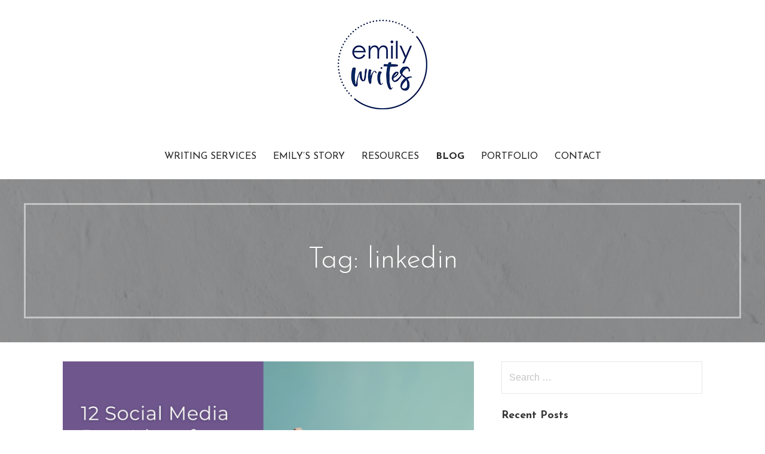

--- FILE ---
content_type: text/html; charset=UTF-8
request_url: https://emilywritesllc.com/tag/linkedin/
body_size: 18600
content:
<!DOCTYPE html>

<html lang="en-US">

<head>

	<meta charset="UTF-8">

	<meta name="viewport" content="width=device-width, initial-scale=1">

	<link rel="profile" href="http://gmpg.org/xfn/11">

	<link rel="pingback" href="https://emilywritesllc.com/xmlrpc.php">

	<meta name='robots' content='index, follow, max-image-preview:large, max-snippet:-1, max-video-preview:-1' />
	<style>img:is([sizes="auto" i], [sizes^="auto," i]) { contain-intrinsic-size: 3000px 1500px }</style>
	
	<!-- This site is optimized with the Yoast SEO plugin v26.7 - https://yoast.com/wordpress/plugins/seo/ -->
	<title>linkedin Archives - Emily Writes, LLC</title>
	<link rel="canonical" href="https://emilywritesllc.com/tag/linkedin/" />
	<meta property="og:locale" content="en_US" />
	<meta property="og:type" content="article" />
	<meta property="og:title" content="linkedin Archives - Emily Writes, LLC" />
	<meta property="og:url" content="https://emilywritesllc.com/tag/linkedin/" />
	<meta property="og:site_name" content="Emily Writes, LLC" />
	<meta property="og:image" content="https://emilywritesllc.com/wp-content/uploads/2023/08/Untitled-design.png" />
	<meta property="og:image:width" content="1200" />
	<meta property="og:image:height" content="675" />
	<meta property="og:image:type" content="image/png" />
	<meta name="twitter:card" content="summary_large_image" />
	<meta name="twitter:site" content="@EmilyWritesLLC" />
	<script type="application/ld+json" class="yoast-schema-graph">{"@context":"https://schema.org","@graph":[{"@type":"CollectionPage","@id":"https://emilywritesllc.com/tag/linkedin/","url":"https://emilywritesllc.com/tag/linkedin/","name":"linkedin Archives - Emily Writes, LLC","isPartOf":{"@id":"https://emilywritesllc.com/#website"},"primaryImageOfPage":{"@id":"https://emilywritesllc.com/tag/linkedin/#primaryimage"},"image":{"@id":"https://emilywritesllc.com/tag/linkedin/#primaryimage"},"thumbnailUrl":"https://emilywritesllc.com/wp-content/uploads/2024/09/Emily-Writes-2024-Blog-Banners-1-1.png","breadcrumb":{"@id":"https://emilywritesllc.com/tag/linkedin/#breadcrumb"},"inLanguage":"en-US"},{"@type":"ImageObject","inLanguage":"en-US","@id":"https://emilywritesllc.com/tag/linkedin/#primaryimage","url":"https://emilywritesllc.com/wp-content/uploads/2024/09/Emily-Writes-2024-Blog-Banners-1-1.png","contentUrl":"https://emilywritesllc.com/wp-content/uploads/2024/09/Emily-Writes-2024-Blog-Banners-1-1.png","width":1600,"height":900,"caption":"12 Social Media Post Ideas for Churches and Nonprofits"},{"@type":"BreadcrumbList","@id":"https://emilywritesllc.com/tag/linkedin/#breadcrumb","itemListElement":[{"@type":"ListItem","position":1,"name":"Home","item":"https://emilywritesllc.com/"},{"@type":"ListItem","position":2,"name":"linkedin"}]},{"@type":"WebSite","@id":"https://emilywritesllc.com/#website","url":"https://emilywritesllc.com/","name":"Emily Writes, LLC","description":"Content Writing Studio Serving Small Businesses","publisher":{"@id":"https://emilywritesllc.com/#organization"},"potentialAction":[{"@type":"SearchAction","target":{"@type":"EntryPoint","urlTemplate":"https://emilywritesllc.com/?s={search_term_string}"},"query-input":{"@type":"PropertyValueSpecification","valueRequired":true,"valueName":"search_term_string"}}],"inLanguage":"en-US"},{"@type":"Organization","@id":"https://emilywritesllc.com/#organization","name":"Emily Writes, LLC","alternateName":"Emily Rae Schutte","url":"https://emilywritesllc.com/","logo":{"@type":"ImageObject","inLanguage":"en-US","@id":"https://emilywritesllc.com/#/schema/logo/image/","url":"https://emilywritesllc.com/wp-content/uploads/2020/08/Circle-Logo_extra-small.jpg","contentUrl":"https://emilywritesllc.com/wp-content/uploads/2020/08/Circle-Logo_extra-small.jpg","width":150,"height":150,"caption":"Emily Writes, LLC"},"image":{"@id":"https://emilywritesllc.com/#/schema/logo/image/"},"sameAs":["https://www.facebook.com/emilywritesllc","https://x.com/EmilyWritesLLC","https://www.instagram.com/emilywritesllc/?hl=en","https://www.linkedin.com/in/emily-rae-schutte-mba/"]}]}</script>
	<!-- / Yoast SEO plugin. -->


<link rel='dns-prefetch' href='//fonts.googleapis.com' />
<link rel="alternate" type="application/rss+xml" title="Emily Writes, LLC &raquo; Feed" href="https://emilywritesllc.com/feed/" />
<link rel="alternate" type="application/rss+xml" title="Emily Writes, LLC &raquo; linkedin Tag Feed" href="https://emilywritesllc.com/tag/linkedin/feed/" />
<script type="text/javascript">
/* <![CDATA[ */
window._wpemojiSettings = {"baseUrl":"https:\/\/s.w.org\/images\/core\/emoji\/16.0.1\/72x72\/","ext":".png","svgUrl":"https:\/\/s.w.org\/images\/core\/emoji\/16.0.1\/svg\/","svgExt":".svg","source":{"concatemoji":"https:\/\/emilywritesllc.com\/wp-includes\/js\/wp-emoji-release.min.js?ver=6.8.3"}};
/*! This file is auto-generated */
!function(s,n){var o,i,e;function c(e){try{var t={supportTests:e,timestamp:(new Date).valueOf()};sessionStorage.setItem(o,JSON.stringify(t))}catch(e){}}function p(e,t,n){e.clearRect(0,0,e.canvas.width,e.canvas.height),e.fillText(t,0,0);var t=new Uint32Array(e.getImageData(0,0,e.canvas.width,e.canvas.height).data),a=(e.clearRect(0,0,e.canvas.width,e.canvas.height),e.fillText(n,0,0),new Uint32Array(e.getImageData(0,0,e.canvas.width,e.canvas.height).data));return t.every(function(e,t){return e===a[t]})}function u(e,t){e.clearRect(0,0,e.canvas.width,e.canvas.height),e.fillText(t,0,0);for(var n=e.getImageData(16,16,1,1),a=0;a<n.data.length;a++)if(0!==n.data[a])return!1;return!0}function f(e,t,n,a){switch(t){case"flag":return n(e,"\ud83c\udff3\ufe0f\u200d\u26a7\ufe0f","\ud83c\udff3\ufe0f\u200b\u26a7\ufe0f")?!1:!n(e,"\ud83c\udde8\ud83c\uddf6","\ud83c\udde8\u200b\ud83c\uddf6")&&!n(e,"\ud83c\udff4\udb40\udc67\udb40\udc62\udb40\udc65\udb40\udc6e\udb40\udc67\udb40\udc7f","\ud83c\udff4\u200b\udb40\udc67\u200b\udb40\udc62\u200b\udb40\udc65\u200b\udb40\udc6e\u200b\udb40\udc67\u200b\udb40\udc7f");case"emoji":return!a(e,"\ud83e\udedf")}return!1}function g(e,t,n,a){var r="undefined"!=typeof WorkerGlobalScope&&self instanceof WorkerGlobalScope?new OffscreenCanvas(300,150):s.createElement("canvas"),o=r.getContext("2d",{willReadFrequently:!0}),i=(o.textBaseline="top",o.font="600 32px Arial",{});return e.forEach(function(e){i[e]=t(o,e,n,a)}),i}function t(e){var t=s.createElement("script");t.src=e,t.defer=!0,s.head.appendChild(t)}"undefined"!=typeof Promise&&(o="wpEmojiSettingsSupports",i=["flag","emoji"],n.supports={everything:!0,everythingExceptFlag:!0},e=new Promise(function(e){s.addEventListener("DOMContentLoaded",e,{once:!0})}),new Promise(function(t){var n=function(){try{var e=JSON.parse(sessionStorage.getItem(o));if("object"==typeof e&&"number"==typeof e.timestamp&&(new Date).valueOf()<e.timestamp+604800&&"object"==typeof e.supportTests)return e.supportTests}catch(e){}return null}();if(!n){if("undefined"!=typeof Worker&&"undefined"!=typeof OffscreenCanvas&&"undefined"!=typeof URL&&URL.createObjectURL&&"undefined"!=typeof Blob)try{var e="postMessage("+g.toString()+"("+[JSON.stringify(i),f.toString(),p.toString(),u.toString()].join(",")+"));",a=new Blob([e],{type:"text/javascript"}),r=new Worker(URL.createObjectURL(a),{name:"wpTestEmojiSupports"});return void(r.onmessage=function(e){c(n=e.data),r.terminate(),t(n)})}catch(e){}c(n=g(i,f,p,u))}t(n)}).then(function(e){for(var t in e)n.supports[t]=e[t],n.supports.everything=n.supports.everything&&n.supports[t],"flag"!==t&&(n.supports.everythingExceptFlag=n.supports.everythingExceptFlag&&n.supports[t]);n.supports.everythingExceptFlag=n.supports.everythingExceptFlag&&!n.supports.flag,n.DOMReady=!1,n.readyCallback=function(){n.DOMReady=!0}}).then(function(){return e}).then(function(){var e;n.supports.everything||(n.readyCallback(),(e=n.source||{}).concatemoji?t(e.concatemoji):e.wpemoji&&e.twemoji&&(t(e.twemoji),t(e.wpemoji)))}))}((window,document),window._wpemojiSettings);
/* ]]> */
</script>
<style id='wp-emoji-styles-inline-css' type='text/css'>

	img.wp-smiley, img.emoji {
		display: inline !important;
		border: none !important;
		box-shadow: none !important;
		height: 1em !important;
		width: 1em !important;
		margin: 0 0.07em !important;
		vertical-align: -0.1em !important;
		background: none !important;
		padding: 0 !important;
	}
</style>
<link rel='stylesheet' id='wp-block-library-css' href='https://emilywritesllc.com/wp-includes/css/dist/block-library/style.min.css?ver=6.8.3' type='text/css' media='all' />
<style id='wp-block-library-theme-inline-css' type='text/css'>
.wp-block-audio :where(figcaption){color:#555;font-size:13px;text-align:center}.is-dark-theme .wp-block-audio :where(figcaption){color:#ffffffa6}.wp-block-audio{margin:0 0 1em}.wp-block-code{border:1px solid #ccc;border-radius:4px;font-family:Menlo,Consolas,monaco,monospace;padding:.8em 1em}.wp-block-embed :where(figcaption){color:#555;font-size:13px;text-align:center}.is-dark-theme .wp-block-embed :where(figcaption){color:#ffffffa6}.wp-block-embed{margin:0 0 1em}.blocks-gallery-caption{color:#555;font-size:13px;text-align:center}.is-dark-theme .blocks-gallery-caption{color:#ffffffa6}:root :where(.wp-block-image figcaption){color:#555;font-size:13px;text-align:center}.is-dark-theme :root :where(.wp-block-image figcaption){color:#ffffffa6}.wp-block-image{margin:0 0 1em}.wp-block-pullquote{border-bottom:4px solid;border-top:4px solid;color:currentColor;margin-bottom:1.75em}.wp-block-pullquote cite,.wp-block-pullquote footer,.wp-block-pullquote__citation{color:currentColor;font-size:.8125em;font-style:normal;text-transform:uppercase}.wp-block-quote{border-left:.25em solid;margin:0 0 1.75em;padding-left:1em}.wp-block-quote cite,.wp-block-quote footer{color:currentColor;font-size:.8125em;font-style:normal;position:relative}.wp-block-quote:where(.has-text-align-right){border-left:none;border-right:.25em solid;padding-left:0;padding-right:1em}.wp-block-quote:where(.has-text-align-center){border:none;padding-left:0}.wp-block-quote.is-large,.wp-block-quote.is-style-large,.wp-block-quote:where(.is-style-plain){border:none}.wp-block-search .wp-block-search__label{font-weight:700}.wp-block-search__button{border:1px solid #ccc;padding:.375em .625em}:where(.wp-block-group.has-background){padding:1.25em 2.375em}.wp-block-separator.has-css-opacity{opacity:.4}.wp-block-separator{border:none;border-bottom:2px solid;margin-left:auto;margin-right:auto}.wp-block-separator.has-alpha-channel-opacity{opacity:1}.wp-block-separator:not(.is-style-wide):not(.is-style-dots){width:100px}.wp-block-separator.has-background:not(.is-style-dots){border-bottom:none;height:1px}.wp-block-separator.has-background:not(.is-style-wide):not(.is-style-dots){height:2px}.wp-block-table{margin:0 0 1em}.wp-block-table td,.wp-block-table th{word-break:normal}.wp-block-table :where(figcaption){color:#555;font-size:13px;text-align:center}.is-dark-theme .wp-block-table :where(figcaption){color:#ffffffa6}.wp-block-video :where(figcaption){color:#555;font-size:13px;text-align:center}.is-dark-theme .wp-block-video :where(figcaption){color:#ffffffa6}.wp-block-video{margin:0 0 1em}:root :where(.wp-block-template-part.has-background){margin-bottom:0;margin-top:0;padding:1.25em 2.375em}
</style>
<style id='classic-theme-styles-inline-css' type='text/css'>
/*! This file is auto-generated */
.wp-block-button__link{color:#fff;background-color:#32373c;border-radius:9999px;box-shadow:none;text-decoration:none;padding:calc(.667em + 2px) calc(1.333em + 2px);font-size:1.125em}.wp-block-file__button{background:#32373c;color:#fff;text-decoration:none}
</style>
<link rel='stylesheet' id='font-awesome-css' href='https://emilywritesllc.com/wp-content/plugins/contact-widgets/assets/css/font-awesome.min.css?ver=4.7.0' type='text/css' media='all' />
<style id='global-styles-inline-css' type='text/css'>
:root{--wp--preset--aspect-ratio--square: 1;--wp--preset--aspect-ratio--4-3: 4/3;--wp--preset--aspect-ratio--3-4: 3/4;--wp--preset--aspect-ratio--3-2: 3/2;--wp--preset--aspect-ratio--2-3: 2/3;--wp--preset--aspect-ratio--16-9: 16/9;--wp--preset--aspect-ratio--9-16: 9/16;--wp--preset--color--black: #000000;--wp--preset--color--cyan-bluish-gray: #abb8c3;--wp--preset--color--white: #ffffff;--wp--preset--color--pale-pink: #f78da7;--wp--preset--color--vivid-red: #cf2e2e;--wp--preset--color--luminous-vivid-orange: #ff6900;--wp--preset--color--luminous-vivid-amber: #fcb900;--wp--preset--color--light-green-cyan: #7bdcb5;--wp--preset--color--vivid-green-cyan: #00d084;--wp--preset--color--pale-cyan-blue: #8ed1fc;--wp--preset--color--vivid-cyan-blue: #0693e3;--wp--preset--color--vivid-purple: #9b51e0;--wp--preset--color--primary: #03263B;--wp--preset--color--secondary: #0b3954;--wp--preset--color--tertiary: #bddae6;--wp--preset--color--quaternary: #ff6663;--wp--preset--color--quinary: #ffffff;--wp--preset--gradient--vivid-cyan-blue-to-vivid-purple: linear-gradient(135deg,rgba(6,147,227,1) 0%,rgb(155,81,224) 100%);--wp--preset--gradient--light-green-cyan-to-vivid-green-cyan: linear-gradient(135deg,rgb(122,220,180) 0%,rgb(0,208,130) 100%);--wp--preset--gradient--luminous-vivid-amber-to-luminous-vivid-orange: linear-gradient(135deg,rgba(252,185,0,1) 0%,rgba(255,105,0,1) 100%);--wp--preset--gradient--luminous-vivid-orange-to-vivid-red: linear-gradient(135deg,rgba(255,105,0,1) 0%,rgb(207,46,46) 100%);--wp--preset--gradient--very-light-gray-to-cyan-bluish-gray: linear-gradient(135deg,rgb(238,238,238) 0%,rgb(169,184,195) 100%);--wp--preset--gradient--cool-to-warm-spectrum: linear-gradient(135deg,rgb(74,234,220) 0%,rgb(151,120,209) 20%,rgb(207,42,186) 40%,rgb(238,44,130) 60%,rgb(251,105,98) 80%,rgb(254,248,76) 100%);--wp--preset--gradient--blush-light-purple: linear-gradient(135deg,rgb(255,206,236) 0%,rgb(152,150,240) 100%);--wp--preset--gradient--blush-bordeaux: linear-gradient(135deg,rgb(254,205,165) 0%,rgb(254,45,45) 50%,rgb(107,0,62) 100%);--wp--preset--gradient--luminous-dusk: linear-gradient(135deg,rgb(255,203,112) 0%,rgb(199,81,192) 50%,rgb(65,88,208) 100%);--wp--preset--gradient--pale-ocean: linear-gradient(135deg,rgb(255,245,203) 0%,rgb(182,227,212) 50%,rgb(51,167,181) 100%);--wp--preset--gradient--electric-grass: linear-gradient(135deg,rgb(202,248,128) 0%,rgb(113,206,126) 100%);--wp--preset--gradient--midnight: linear-gradient(135deg,rgb(2,3,129) 0%,rgb(40,116,252) 100%);--wp--preset--font-size--small: 13px;--wp--preset--font-size--medium: 20px;--wp--preset--font-size--large: 36px;--wp--preset--font-size--x-large: 42px;--wp--preset--spacing--20: 0.44rem;--wp--preset--spacing--30: 0.67rem;--wp--preset--spacing--40: 1rem;--wp--preset--spacing--50: 1.5rem;--wp--preset--spacing--60: 2.25rem;--wp--preset--spacing--70: 3.38rem;--wp--preset--spacing--80: 5.06rem;--wp--preset--shadow--natural: 6px 6px 9px rgba(0, 0, 0, 0.2);--wp--preset--shadow--deep: 12px 12px 50px rgba(0, 0, 0, 0.4);--wp--preset--shadow--sharp: 6px 6px 0px rgba(0, 0, 0, 0.2);--wp--preset--shadow--outlined: 6px 6px 0px -3px rgba(255, 255, 255, 1), 6px 6px rgba(0, 0, 0, 1);--wp--preset--shadow--crisp: 6px 6px 0px rgba(0, 0, 0, 1);}:where(.is-layout-flex){gap: 0.5em;}:where(.is-layout-grid){gap: 0.5em;}body .is-layout-flex{display: flex;}.is-layout-flex{flex-wrap: wrap;align-items: center;}.is-layout-flex > :is(*, div){margin: 0;}body .is-layout-grid{display: grid;}.is-layout-grid > :is(*, div){margin: 0;}:where(.wp-block-columns.is-layout-flex){gap: 2em;}:where(.wp-block-columns.is-layout-grid){gap: 2em;}:where(.wp-block-post-template.is-layout-flex){gap: 1.25em;}:where(.wp-block-post-template.is-layout-grid){gap: 1.25em;}.has-black-color{color: var(--wp--preset--color--black) !important;}.has-cyan-bluish-gray-color{color: var(--wp--preset--color--cyan-bluish-gray) !important;}.has-white-color{color: var(--wp--preset--color--white) !important;}.has-pale-pink-color{color: var(--wp--preset--color--pale-pink) !important;}.has-vivid-red-color{color: var(--wp--preset--color--vivid-red) !important;}.has-luminous-vivid-orange-color{color: var(--wp--preset--color--luminous-vivid-orange) !important;}.has-luminous-vivid-amber-color{color: var(--wp--preset--color--luminous-vivid-amber) !important;}.has-light-green-cyan-color{color: var(--wp--preset--color--light-green-cyan) !important;}.has-vivid-green-cyan-color{color: var(--wp--preset--color--vivid-green-cyan) !important;}.has-pale-cyan-blue-color{color: var(--wp--preset--color--pale-cyan-blue) !important;}.has-vivid-cyan-blue-color{color: var(--wp--preset--color--vivid-cyan-blue) !important;}.has-vivid-purple-color{color: var(--wp--preset--color--vivid-purple) !important;}.has-black-background-color{background-color: var(--wp--preset--color--black) !important;}.has-cyan-bluish-gray-background-color{background-color: var(--wp--preset--color--cyan-bluish-gray) !important;}.has-white-background-color{background-color: var(--wp--preset--color--white) !important;}.has-pale-pink-background-color{background-color: var(--wp--preset--color--pale-pink) !important;}.has-vivid-red-background-color{background-color: var(--wp--preset--color--vivid-red) !important;}.has-luminous-vivid-orange-background-color{background-color: var(--wp--preset--color--luminous-vivid-orange) !important;}.has-luminous-vivid-amber-background-color{background-color: var(--wp--preset--color--luminous-vivid-amber) !important;}.has-light-green-cyan-background-color{background-color: var(--wp--preset--color--light-green-cyan) !important;}.has-vivid-green-cyan-background-color{background-color: var(--wp--preset--color--vivid-green-cyan) !important;}.has-pale-cyan-blue-background-color{background-color: var(--wp--preset--color--pale-cyan-blue) !important;}.has-vivid-cyan-blue-background-color{background-color: var(--wp--preset--color--vivid-cyan-blue) !important;}.has-vivid-purple-background-color{background-color: var(--wp--preset--color--vivid-purple) !important;}.has-black-border-color{border-color: var(--wp--preset--color--black) !important;}.has-cyan-bluish-gray-border-color{border-color: var(--wp--preset--color--cyan-bluish-gray) !important;}.has-white-border-color{border-color: var(--wp--preset--color--white) !important;}.has-pale-pink-border-color{border-color: var(--wp--preset--color--pale-pink) !important;}.has-vivid-red-border-color{border-color: var(--wp--preset--color--vivid-red) !important;}.has-luminous-vivid-orange-border-color{border-color: var(--wp--preset--color--luminous-vivid-orange) !important;}.has-luminous-vivid-amber-border-color{border-color: var(--wp--preset--color--luminous-vivid-amber) !important;}.has-light-green-cyan-border-color{border-color: var(--wp--preset--color--light-green-cyan) !important;}.has-vivid-green-cyan-border-color{border-color: var(--wp--preset--color--vivid-green-cyan) !important;}.has-pale-cyan-blue-border-color{border-color: var(--wp--preset--color--pale-cyan-blue) !important;}.has-vivid-cyan-blue-border-color{border-color: var(--wp--preset--color--vivid-cyan-blue) !important;}.has-vivid-purple-border-color{border-color: var(--wp--preset--color--vivid-purple) !important;}.has-vivid-cyan-blue-to-vivid-purple-gradient-background{background: var(--wp--preset--gradient--vivid-cyan-blue-to-vivid-purple) !important;}.has-light-green-cyan-to-vivid-green-cyan-gradient-background{background: var(--wp--preset--gradient--light-green-cyan-to-vivid-green-cyan) !important;}.has-luminous-vivid-amber-to-luminous-vivid-orange-gradient-background{background: var(--wp--preset--gradient--luminous-vivid-amber-to-luminous-vivid-orange) !important;}.has-luminous-vivid-orange-to-vivid-red-gradient-background{background: var(--wp--preset--gradient--luminous-vivid-orange-to-vivid-red) !important;}.has-very-light-gray-to-cyan-bluish-gray-gradient-background{background: var(--wp--preset--gradient--very-light-gray-to-cyan-bluish-gray) !important;}.has-cool-to-warm-spectrum-gradient-background{background: var(--wp--preset--gradient--cool-to-warm-spectrum) !important;}.has-blush-light-purple-gradient-background{background: var(--wp--preset--gradient--blush-light-purple) !important;}.has-blush-bordeaux-gradient-background{background: var(--wp--preset--gradient--blush-bordeaux) !important;}.has-luminous-dusk-gradient-background{background: var(--wp--preset--gradient--luminous-dusk) !important;}.has-pale-ocean-gradient-background{background: var(--wp--preset--gradient--pale-ocean) !important;}.has-electric-grass-gradient-background{background: var(--wp--preset--gradient--electric-grass) !important;}.has-midnight-gradient-background{background: var(--wp--preset--gradient--midnight) !important;}.has-small-font-size{font-size: var(--wp--preset--font-size--small) !important;}.has-medium-font-size{font-size: var(--wp--preset--font-size--medium) !important;}.has-large-font-size{font-size: var(--wp--preset--font-size--large) !important;}.has-x-large-font-size{font-size: var(--wp--preset--font-size--x-large) !important;}
:where(.wp-block-post-template.is-layout-flex){gap: 1.25em;}:where(.wp-block-post-template.is-layout-grid){gap: 1.25em;}
:where(.wp-block-columns.is-layout-flex){gap: 2em;}:where(.wp-block-columns.is-layout-grid){gap: 2em;}
:root :where(.wp-block-pullquote){font-size: 1.5em;line-height: 1.6;}
</style>
<link rel='stylesheet' id='wp-components-css' href='https://emilywritesllc.com/wp-includes/css/dist/components/style.min.css?ver=6.8.3' type='text/css' media='all' />
<link rel='stylesheet' id='godaddy-styles-css' href='https://emilywritesllc.com/wp-content/mu-plugins/vendor/wpex/godaddy-launch/includes/Dependencies/GoDaddy/Styles/build/latest.css?ver=2.0.2' type='text/css' media='all' />
<link rel='stylesheet' id='uptown-style-css' href='https://emilywritesllc.com/wp-content/themes/uptown-style/style.css?ver=1.1.3' type='text/css' media='all' />
<style id='uptown-style-inline-css' type='text/css'>
.hero{background-image:url(https://emilywritesllc.com/wp-content/uploads/2020/10/cropped-nordwood-themes-KcsKWw77Ovw-unsplash-scaled-1-2400x1300.jpg);}
.site-title a,.site-title a:visited{color:#blank;}.site-title a:hover,.site-title a:visited:hover{color:rgba(, 0.8);}
.site-description{color:#686868;}
.hero,.hero .widget h1,.hero .widget h2,.hero .widget h3,.hero .widget h4,.hero .widget h5,.hero .widget h6,.hero .widget p,.hero .widget blockquote,.hero .widget cite,.hero .widget table,.hero .widget ul,.hero .widget ol,.hero .widget li,.hero .widget dd,.hero .widget dt,.hero .widget address,.hero .widget code,.hero .widget pre,.hero .widget .widget-title,.hero .page-header h1{color:#ffffff;}.hero .hero-inner{border-color:rgba(255, 255, 255, 0.5);}
.main-navigation ul li a,.main-navigation ul li a:visited,.main-navigation ul li a:hover,.main-navigation ul li a:focus,.main-navigation ul li a:visited:hover{color:#252525;}.main-navigation .sub-menu .menu-item-has-children > a::after{border-right-color:#252525;border-left-color:#252525;}.menu-toggle div{background-color:#252525;}.main-navigation ul li a:hover,.main-navigation ul li a:focus{color:rgba(37, 37, 37, 0.8);}
h1,h2,h3,h4,h5,h6,label,legend,table th,dl dt,.entry-title,.entry-title a,.entry-title a:visited,.widget-title{color:#353535;}.entry-title a:hover,.entry-title a:visited:hover,.entry-title a:focus,.entry-title a:visited:focus,.entry-title a:active,.entry-title a:visited:active{color:rgba(53, 53, 53, 0.8);}
body,input,select,textarea,input[type="text"]:focus,input[type="email"]:focus,input[type="url"]:focus,input[type="password"]:focus,input[type="search"]:focus,input[type="number"]:focus,input[type="tel"]:focus,input[type="range"]:focus,input[type="date"]:focus,input[type="month"]:focus,input[type="week"]:focus,input[type="time"]:focus,input[type="datetime"]:focus,input[type="datetime-local"]:focus,input[type="color"]:focus,textarea:focus,.navigation.pagination .paging-nav-text{color:#252525;}.fl-callout-text,.fl-rich-text{color:#252525;}hr{background-color:rgba(37, 37, 37, 0.1);border-color:rgba(37, 37, 37, 0.1);}input[type="text"],input[type="email"],input[type="url"],input[type="password"],input[type="search"],input[type="number"],input[type="tel"],input[type="range"],input[type="date"],input[type="month"],input[type="week"],input[type="time"],input[type="datetime"],input[type="datetime-local"],input[type="color"],textarea,.select2-container .select2-choice{color:rgba(37, 37, 37, 0.5);border-color:rgba(37, 37, 37, 0.1);}select,fieldset,blockquote,pre,code,abbr,acronym,.hentry table th,.hentry table td{border-color:rgba(37, 37, 37, 0.1);}.hentry table tr:hover td{background-color:rgba(37, 37, 37, 0.05);}
blockquote,.entry-meta,.entry-footer,.comment-meta .says,.logged-in-as,.wp-block-coblocks-author__heading{color:#686868;}
.site-footer .widget-title,.site-footer h1,.site-footer h2,.site-footer h3,.site-footer h4,.site-footer h5,.site-footer h6{color:#ffffff;}
.site-footer .widget,.site-footer .widget form label{color:#ffffff;}
.footer-menu ul li a,.footer-menu ul li a:visited{color:#252525;}.site-info-wrapper .social-menu a{background-color:#252525;}.footer-menu ul li a:hover{border-color:#252525;}.footer-menu ul li a:hover,.footer-menu ul li a:visited:hover{color:rgba(37, 37, 37, 0.8);}
.site-info-wrapper .site-info-text{color:#252525;}
a,a:visited,.entry-title a:hover,.entry-title a:visited:hover{color:#74cfb3;}.navigation.pagination .nav-links .page-numbers.current,.social-menu a:hover{background-color:#74cfb3;}a:hover,a:visited:hover,a:focus,a:visited:focus,a:active,a:visited:active{color:rgba(116, 207, 179, 0.8);}.comment-list li.bypostauthor{border-color:rgba(116, 207, 179, 0.2);}
button,a.button,a.button:visited,input[type="button"],input[type="reset"],input[type="submit"],.wp-block-button__link,.site-info-wrapper .social-menu a:hover{background-color:#74cfb3;border-color:#74cfb3;}a.fl-button,a.fl-button:visited,.content-area .fl-builder-content a.fl-button,.content-area .fl-builder-content a.fl-button:visited{background-color:#74cfb3;border-color:#74cfb3;}button:hover,button:active,button:focus,a.button:hover,a.button:active,a.button:focus,a.button:visited:hover,a.button:visited:active,a.button:visited:focus,input[type="button"]:hover,input[type="button"]:active,input[type="button"]:focus,input[type="reset"]:hover,input[type="reset"]:active,input[type="reset"]:focus,input[type="submit"]:hover,input[type="submit"]:active,input[type="submit"]:focus{background-color:rgba(116, 207, 179, 0.8);border-color:rgba(116, 207, 179, 0.8);}a.fl-button:hover,a.fl-button:active,a.fl-button:focus,a.fl-button:visited:hover,a.fl-button:visited:active,a.fl-button:visited:focus,.content-area .fl-builder-content a.fl-button:hover,.content-area .fl-builder-content a.fl-button:active,.content-area .fl-builder-content a.fl-button:focus,.content-area .fl-builder-content a.fl-button:visited:hover,.content-area .fl-builder-content a.fl-button:visited:active,.content-area .fl-builder-content a.fl-button:visited:focus{background-color:rgba(116, 207, 179, 0.8);border-color:rgba(116, 207, 179, 0.8);}
button,button:hover,button:active,button:focus,a.button,a.button:hover,a.button:active,a.button:focus,a.button:visited,a.button:visited:hover,a.button:visited:active,a.button:visited:focus,input[type="button"],input[type="button"]:hover,input[type="button"]:active,input[type="button"]:focus,input[type="reset"],input[type="reset"]:hover,input[type="reset"]:active,input[type="reset"]:focus,input[type="submit"],input[type="submit"]:hover,input[type="submit"]:active,input[type="submit"]:focus,.wp-block-button__link{color:#ffffff;}a.fl-button
				a.fl-button:hover,a.fl-button:active,a.fl-button:focus,a.fl-button:visited,a.fl-button:visited:hover,a.fl-button:visited:active,a.fl-button:visited:focus,.content-area .fl-builder-content a.fl-button,.content-area .fl-builder-content a.fl-button *,.content-area .fl-builder-content a.fl-button:visited,.content-area .fl-builder-content a.fl-button:visited *{color:#ffffff;}
body{background-color:#ffffff;}.navigation.pagination .nav-links .page-numbers.current{color:#ffffff;}
.hero{background-color:#252525;}.hero{-webkit-box-shadow:inset 0 0 0 9999em;-moz-box-shadow:inset 0 0 0 9999em;box-shadow:inset 0 0 0 9999em;color:rgba(37, 37, 37, 0.50);}
.main-navigation-container,.main-navigation.open,.main-navigation ul ul,.main-navigation .sub-menu{background-color:#ffffff;}.site-header{background-color:#ffffff;}
.site-footer{background-color:#303d4c;}
.site-info-wrapper{background-color:#ffffff;}.site-info-wrapper .social-menu a,.site-info-wrapper .social-menu a:visited,.site-info-wrapper .social-menu a:hover,.site-info-wrapper .social-menu a:visited:hover{color:#ffffff;}
.has-primary-color{color:#03263B;}.has-primary-background-color{background-color:#03263B;}
.has-secondary-color{color:#0b3954;}.has-secondary-background-color{background-color:#0b3954;}
.has-tertiary-color{color:#bddae6;}.has-tertiary-background-color{background-color:#bddae6;}
.has-quaternary-color{color:#ff6663;}.has-quaternary-background-color{background-color:#ff6663;}
.has-quinary-color{color:#ffffff;}.has-quinary-background-color{background-color:#ffffff;}
</style>
<link rel='stylesheet' id='wpcw-css' href='https://emilywritesllc.com/wp-content/plugins/contact-widgets/assets/css/style.min.css?ver=1.0.1' type='text/css' media='all' />
<link rel='stylesheet' id='uptown-style-fonts-css' href='https://fonts.googleapis.com/css?family=Architects+Daughter%3A300%2C400%2C700%7CJosefin+Sans%3A300%2C400%2C700%7COpen+Sans%3A300%2C400%2C700%7CLato%3A300%2C400%2C700&#038;subset=latin&#038;ver=1.8.9' type='text/css' media='all' />
<style id='uptown-style-fonts-inline-css' type='text/css'>
.site-title{font-family:"Architects Daughter", sans-serif;}
.main-navigation ul li a,.main-navigation ul li a:visited,button,a.button,a.fl-button,input[type="button"],input[type="reset"],input[type="submit"]{font-family:"Josefin Sans", sans-serif;}
h1,h2,h3,h4,h5,h6,label,legend,table th,dl dt,.entry-title,.widget-title{font-family:"Josefin Sans", sans-serif;}
body,p,ol li,ul li,dl dd,.fl-callout-text{font-family:"Open Sans", sans-serif;}
blockquote,.entry-meta,.entry-footer,.comment-list li .comment-meta .says,.comment-list li .comment-metadata,.comment-reply-link,#respond .logged-in-as{font-family:"Lato", sans-serif;}
</style>
<script type="text/javascript" src="https://emilywritesllc.com/wp-includes/js/jquery/jquery.min.js?ver=3.7.1" id="jquery-core-js"></script>
<script type="text/javascript" src="https://emilywritesllc.com/wp-includes/js/jquery/jquery-migrate.min.js?ver=3.4.1" id="jquery-migrate-js"></script>
<link rel="https://api.w.org/" href="https://emilywritesllc.com/wp-json/" /><link rel="alternate" title="JSON" type="application/json" href="https://emilywritesllc.com/wp-json/wp/v2/tags/44" /><link rel="EditURI" type="application/rsd+xml" title="RSD" href="https://emilywritesllc.com/xmlrpc.php?rsd" />
<!-- Global site tag (gtag.js) - Google Analytics -->
<script async src="https://www.googletagmanager.com/gtag/js?id=UA-147492017-1"></script>
<script>
  window.dataLayer = window.dataLayer || [];
  function gtag(){dataLayer.push(arguments);}
  gtag('js', new Date());

  gtag('config', 'UA-147492017-1');
</script>

<!-- Facebook Pixel Code -->
<script>
!function(f,b,e,v,n,t,s)
{if(f.fbq)return;n=f.fbq=function(){n.callMethod?
n.callMethod.apply(n,arguments):n.queue.push(arguments)};
if(!f._fbq)f._fbq=n;n.push=n;n.loaded=!0;n.version='2.0';
n.queue=[];t=b.createElement(e);t.async=!0;
t.src=v;s=b.getElementsByTagName(e)[0];
s.parentNode.insertBefore(t,s)}(window, document,'script',
'https://connect.facebook.net/en_US/fbevents.js');
fbq('init', '881383049213599');
fbq('track', 'PageView');
</script>
<noscript><img height="1" width="1" style="display:none"
src="https://www.facebook.com/tr?id=881383049213599&ev=PageView&noscript=1" alt="image"
/></noscript>
<!-- End Facebook Pixel Code -->

<meta name="facebook-domain-verification" content="1w1qou7pwldq22k5e8iahrrp4vkbyh" />
<script>
  (function(w, d, t, h, s, n) {
    w.FlodeskObject = n;
    var fn = function() {
      (w[n].q = w[n].q || []).push(arguments);
    };
    w[n] = w[n] || fn;
    var f = d.getElementsByTagName(t)[0];
    var v = '?v=' + Math.floor(new Date().getTime() / (120 * 1000)) * 60;
    var sm = d.createElement(t);
    sm.async = true;
    sm.type = 'module';
    sm.src = h + s + '.mjs' + v;
    f.parentNode.insertBefore(sm, f);
    var sn = d.createElement(t);
    sn.async = true;
    sn.noModule = true;
    sn.src = h + s + '.js' + v;
    f.parentNode.insertBefore(sn, f);
  })(window, document, 'script', 'https://assets.flodesk.com', '/universal', 'fd');
</script>
<script>
  window.fd('form', {
    formId: '61d88307b0306b55f06cbe20'
  });
</script><style type='text/css'>
.site-title,.site-description{position:absolute;clip:rect(1px, 1px, 1px, 1px);}
</style><link rel="icon" href="https://emilywritesllc.com/wp-content/uploads/2019/04/cropped-Circle-Logo_small-32x32.jpg" sizes="32x32" />
<link rel="icon" href="https://emilywritesllc.com/wp-content/uploads/2019/04/cropped-Circle-Logo_small-192x192.jpg" sizes="192x192" />
<link rel="apple-touch-icon" href="https://emilywritesllc.com/wp-content/uploads/2019/04/cropped-Circle-Logo_small-180x180.jpg" />
<meta name="msapplication-TileImage" content="https://emilywritesllc.com/wp-content/uploads/2019/04/cropped-Circle-Logo_small-270x270.jpg" />
		<style type="text/css" id="wp-custom-css">
			/* Top Bar */
 
 #tpbr_topbar {
	font-family: 'Open Sans',sans-serif;
   padding: 10px !important;
 } 

 #tpbr_topbar a, a:visited {
	 background-color: #74cfb3 !important;
 } 

.entry-footer .cat-links  {
    display: none; 
}

.entry-footer .tags-links {
	  display: none;
}
.primer-wc-cart-menu {background-color:#eeeeee;}

.hero {
    background-image: url(https://emilywritesllc.com/wp-content/uploads/2020/10/cropped-nordwood-themes-KcsKWw77Ovw-unsplash-scaled-1-2400x1300.jpg)!important;
}		</style>
		
</head>

<body class="archive tag tag-linkedin tag-44 wp-custom-logo wp-theme-primer wp-child-theme-uptown-style fl-builder-2-9-4-2 fl-no-js custom-header-image layout-two-column-default">

	
	<div id="page" class="hfeed site">

		<a class="skip-link screen-reader-text" href="#content">Skip to content</a>

		
		<header id="masthead" class="site-header" role="banner">

			
			<div class="site-header-wrapper">

				
<div class="site-title-wrapper">

	<a href="https://emilywritesllc.com/" class="custom-logo-link" rel="home"><img width="150" height="150" src="https://emilywritesllc.com/wp-content/uploads/2020/08/Circle-Logo_extra-small.jpg" class="custom-logo" alt="Emily Writes, LLC" decoding="async" srcset="https://emilywritesllc.com/wp-content/uploads/2020/08/Circle-Logo_extra-small.jpg 150w, https://emilywritesllc.com/wp-content/uploads/2020/08/Circle-Logo_extra-small-100x100.jpg 100w" sizes="(max-width: 150px) 100vw, 150px" /></a>
	<div class="site-title"><a href="https://emilywritesllc.com/" rel="home">Emily Writes, LLC</a></div>
	<div class="site-description">Content Writing Studio Serving Small Businesses</div>
</div><!-- .site-title-wrapper -->

<div class="main-navigation-container">

	
<div class="menu-toggle" id="menu-toggle" role="button" tabindex="0"
	>
	<div></div>
	<div></div>
	<div></div>
</div><!-- #menu-toggle -->

	<nav id="site-navigation" class="main-navigation">

		<div class="menu-primary-menu-container"><ul id="menu-primary-menu" class="menu"><li id="menu-item-169" class="menu-item menu-item-type-post_type menu-item-object-page menu-item-169"><a href="https://emilywritesllc.com/services/">Writing Services</a></li>
<li id="menu-item-172" class="menu-item menu-item-type-post_type menu-item-object-page menu-item-172"><a href="https://emilywritesllc.com/about/">Emily’s Story</a></li>
<li id="menu-item-1394" class="menu-item menu-item-type-post_type menu-item-object-page menu-item-1394"><a href="https://emilywritesllc.com/resources/">Resources</a></li>
<li id="menu-item-465" class="menu-item menu-item-type-post_type menu-item-object-page current_page_parent menu-item-465"><a href="https://emilywritesllc.com/emily-writes-a-blog/">Blog</a></li>
<li id="menu-item-1476" class="menu-item menu-item-type-post_type menu-item-object-page menu-item-1476"><a href="https://emilywritesllc.com/portfolio/">Portfolio</a></li>
<li id="menu-item-171" class="menu-item menu-item-type-post_type menu-item-object-page menu-item-171"><a href="https://emilywritesllc.com/contact/">Contact</a></li>
</ul></div>
	</nav><!-- #site-navigation -->

	
</div>

			</div><!-- .site-header-wrapper -->

			
		</header><!-- #masthead -->

		
<div class="hero">

	
	<div class="hero-inner">

		
<div class="page-title-container">

	<header class="page-header">

		<h1 class="page-title">Tag: linkedin</h1>
	</header><!-- .entry-header -->

</div><!-- .page-title-container -->

	</div>

</div>

		<div id="content" class="site-content">

<section id="primary" class="content-area">

	<main id="main" class="site-main" role="main">

	
<article id="post-1712" class="post-1712 post type-post status-publish format-standard has-post-thumbnail hentry category-content-marketing category-facebook category-instagram category-linkedin category-social-media category-tiktok category-twitter tag-churches tag-facebook tag-instagram tag-linkedin tag-nonprofits tag-social-media tag-social-media-management tag-social-media-marketing tag-tiktok">

	
	
			<div class="featured-image">

	
	
		<a href="https://emilywritesllc.com/12-social-media-post-ideas-for-churches-and-nonprofits/"><img width="1600" height="900" src="https://emilywritesllc.com/wp-content/uploads/2024/09/Emily-Writes-2024-Blog-Banners-1-1.png" class="attachment-primer-featured size-primer-featured wp-post-image" alt="12 Social Media Post Ideas for Churches and Nonprofits" decoding="async" fetchpriority="high" srcset="https://emilywritesllc.com/wp-content/uploads/2024/09/Emily-Writes-2024-Blog-Banners-1-1.png 1600w, https://emilywritesllc.com/wp-content/uploads/2024/09/Emily-Writes-2024-Blog-Banners-1-1-300x169.png 300w, https://emilywritesllc.com/wp-content/uploads/2024/09/Emily-Writes-2024-Blog-Banners-1-1-1024x576.png 1024w, https://emilywritesllc.com/wp-content/uploads/2024/09/Emily-Writes-2024-Blog-Banners-1-1-768x432.png 768w, https://emilywritesllc.com/wp-content/uploads/2024/09/Emily-Writes-2024-Blog-Banners-1-1-1536x864.png 1536w, https://emilywritesllc.com/wp-content/uploads/2024/09/Emily-Writes-2024-Blog-Banners-1-1-600x338.png 600w" sizes="(max-width: 1600px) 100vw, 1600px" /></a>

	
	
	</div><!-- .featured-image -->
	
	
	
<header class="entry-header">

	<div class="entry-header-row">

		<div class="entry-header-column">

			
			
				<h2 class="entry-title"><a href="https://emilywritesllc.com/12-social-media-post-ideas-for-churches-and-nonprofits/">12 Social Media Post Ideas for Churches and Nonprofits</a></h2>

			
			
		</div><!-- .entry-header-column -->

	</div><!-- .entry-header-row -->

</header><!-- .entry-header -->

	
<div class="entry-meta">

	
		<span class="posted-date">September 19, 2024</span>

	
	<span class="posted-author"><a href="https://emilywritesllc.com/author/emilywritesllc/" title="Posts by emilywritesllc" rel="author">emilywritesllc</a></span>

	
</div><!-- .entry-meta -->

	
		
<div class="entry-summary">

	<p>If you’re responsible for social media at a church or nonprofit organization, this blog is for you. Let’s explore how to harness the power of social media to maximize your outreach and impact!</p>

	<p><a class="button" href="https://emilywritesllc.com/12-social-media-post-ideas-for-churches-and-nonprofits/" aria-label="Continue reading 12 Social Media Post Ideas for Churches and Nonprofits">Continue Reading &rarr;</a></p>

</div><!-- .entry-summary -->

	
	
<footer class="entry-footer">

	<div class="entry-footer-right">

		
	</div>

	
		
		
			<span class="cat-links">

				Posted in: <a href="https://emilywritesllc.com/category/content-marketing/" rel="category tag">Content Marketing</a>, <a href="https://emilywritesllc.com/category/facebook/" rel="category tag">Facebook</a>, <a href="https://emilywritesllc.com/category/instagram/" rel="category tag">Instagram</a>, <a href="https://emilywritesllc.com/category/linkedin/" rel="category tag">LinkedIn</a>, <a href="https://emilywritesllc.com/category/social-media/" rel="category tag">Social Media</a>, <a href="https://emilywritesllc.com/category/tiktok/" rel="category tag">TikTok</a>, <a href="https://emilywritesllc.com/category/twitter/" rel="category tag">Twitter</a>
			</span>

		
		
		
			<span class="tags-links">

				Filed under: <a href="https://emilywritesllc.com/tag/churches/" rel="tag">churches</a>, <a href="https://emilywritesllc.com/tag/facebook/" rel="tag">facebook</a>, <a href="https://emilywritesllc.com/tag/instagram/" rel="tag">instagram</a>, <a href="https://emilywritesllc.com/tag/linkedin/" rel="tag">linkedin</a>, <a href="https://emilywritesllc.com/tag/nonprofits/" rel="tag">nonprofits</a>, <a href="https://emilywritesllc.com/tag/social-media/" rel="tag">Social media</a>, <a href="https://emilywritesllc.com/tag/social-media-management/" rel="tag">social media management</a>, <a href="https://emilywritesllc.com/tag/social-media-marketing/" rel="tag">social media marketing</a>, <a href="https://emilywritesllc.com/tag/tiktok/" rel="tag">tiktok</a>
			</span>

		
	
</footer><!-- .entry-footer -->

	
</article><!-- #post-## -->

<article id="post-1376" class="post-1376 post type-post status-publish format-standard has-post-thumbnail hentry category-content-marketing category-linkedin category-networking category-small-business category-social-media category-thought-leadership tag-content-marketing tag-linkedin tag-small-business-marketing tag-social-media tag-social-media-management tag-social-media-marketing">

	
	
			<div class="featured-image">

	
	
		<a href="https://emilywritesllc.com/unlocking-the-power-of-linkedin-six-steps-to-building-meaningful-relationships/"><img width="1600" height="900" src="https://emilywritesllc.com/wp-content/uploads/2023/05/Power-of-LinkedIn-blog-banner.png" class="attachment-primer-featured size-primer-featured wp-post-image" alt="unlocking the power of linkedin: six steps to building meaningful relationships" decoding="async" srcset="https://emilywritesllc.com/wp-content/uploads/2023/05/Power-of-LinkedIn-blog-banner.png 1600w, https://emilywritesllc.com/wp-content/uploads/2023/05/Power-of-LinkedIn-blog-banner-300x169.png 300w, https://emilywritesllc.com/wp-content/uploads/2023/05/Power-of-LinkedIn-blog-banner-1024x576.png 1024w, https://emilywritesllc.com/wp-content/uploads/2023/05/Power-of-LinkedIn-blog-banner-768x432.png 768w, https://emilywritesllc.com/wp-content/uploads/2023/05/Power-of-LinkedIn-blog-banner-1536x864.png 1536w, https://emilywritesllc.com/wp-content/uploads/2023/05/Power-of-LinkedIn-blog-banner-600x338.png 600w" sizes="(max-width: 1600px) 100vw, 1600px" /></a>

	
	
	</div><!-- .featured-image -->
	
	
	
<header class="entry-header">

	<div class="entry-header-row">

		<div class="entry-header-column">

			
			
				<h2 class="entry-title"><a href="https://emilywritesllc.com/unlocking-the-power-of-linkedin-six-steps-to-building-meaningful-relationships/">Unlocking the Power of LinkedIn: Six Steps to Building Meaningful Relationships</a></h2>

			
			
		</div><!-- .entry-header-column -->

	</div><!-- .entry-header-row -->

</header><!-- .entry-header -->

	
<div class="entry-meta">

	
		<span class="posted-date">May 5, 2023</span>

	
	<span class="posted-author"><a href="https://emilywritesllc.com/author/emilywritesllc/" title="Posts by emilywritesllc" rel="author">emilywritesllc</a></span>

	
</div><!-- .entry-meta -->

	
		
<div class="entry-summary">

	<p>Relationships matter, especially in business. And the best social media platform for building genuine business relationships is LinkedIn! In this post, I&#8217;ll share six practical steps that have helped me succeed. </p>

	<p><a class="button" href="https://emilywritesllc.com/unlocking-the-power-of-linkedin-six-steps-to-building-meaningful-relationships/" aria-label="Continue reading Unlocking the Power of LinkedIn: Six Steps to Building Meaningful Relationships">Continue Reading &rarr;</a></p>

</div><!-- .entry-summary -->

	
	
<footer class="entry-footer">

	<div class="entry-footer-right">

		
	</div>

	
		
		
			<span class="cat-links">

				Posted in: <a href="https://emilywritesllc.com/category/content-marketing/" rel="category tag">Content Marketing</a>, <a href="https://emilywritesllc.com/category/linkedin/" rel="category tag">LinkedIn</a>, <a href="https://emilywritesllc.com/category/networking/" rel="category tag">Networking</a>, <a href="https://emilywritesllc.com/category/small-business/" rel="category tag">Small Business</a>, <a href="https://emilywritesllc.com/category/social-media/" rel="category tag">Social Media</a>, <a href="https://emilywritesllc.com/category/thought-leadership/" rel="category tag">Thought Leadership</a>
			</span>

		
		
		
			<span class="tags-links">

				Filed under: <a href="https://emilywritesllc.com/tag/content-marketing/" rel="tag">content marketing</a>, <a href="https://emilywritesllc.com/tag/linkedin/" rel="tag">linkedin</a>, <a href="https://emilywritesllc.com/tag/small-business-marketing/" rel="tag">small business marketing</a>, <a href="https://emilywritesllc.com/tag/social-media/" rel="tag">Social media</a>, <a href="https://emilywritesllc.com/tag/social-media-management/" rel="tag">social media management</a>, <a href="https://emilywritesllc.com/tag/social-media-marketing/" rel="tag">social media marketing</a>
			</span>

		
	
</footer><!-- .entry-footer -->

	
</article><!-- #post-## -->

<article id="post-1199" class="post-1199 post type-post status-publish format-standard has-post-thumbnail hentry category-content-marketing category-entrepreneur-tips category-linkedin category-networking category-small-business tag-content-marketing tag-content-marketing-plan tag-linkedin tag-linkedin-marketing tag-small-business-marketing">

	
	
			<div class="featured-image">

	
	
		<a href="https://emilywritesllc.com/whats-working-on-linkedin-right-now/"><img width="1600" height="900" src="https://emilywritesllc.com/wp-content/uploads/2022/10/Blog-template-Linkedin-1-1.png" class="attachment-primer-featured size-primer-featured wp-post-image" alt="What’s Working on LinkedIn Right Now?" decoding="async" srcset="https://emilywritesllc.com/wp-content/uploads/2022/10/Blog-template-Linkedin-1-1.png 1600w, https://emilywritesllc.com/wp-content/uploads/2022/10/Blog-template-Linkedin-1-1-600x338.png 600w, https://emilywritesllc.com/wp-content/uploads/2022/10/Blog-template-Linkedin-1-1-300x169.png 300w, https://emilywritesllc.com/wp-content/uploads/2022/10/Blog-template-Linkedin-1-1-1024x576.png 1024w, https://emilywritesllc.com/wp-content/uploads/2022/10/Blog-template-Linkedin-1-1-768x432.png 768w, https://emilywritesllc.com/wp-content/uploads/2022/10/Blog-template-Linkedin-1-1-1536x864.png 1536w" sizes="(max-width: 1600px) 100vw, 1600px" /></a>

	
	
	</div><!-- .featured-image -->
	
	
	
<header class="entry-header">

	<div class="entry-header-row">

		<div class="entry-header-column">

			
			
				<h2 class="entry-title"><a href="https://emilywritesllc.com/whats-working-on-linkedin-right-now/">What’s Working on LinkedIn Right Now?</a></h2>

			
			
		</div><!-- .entry-header-column -->

	</div><!-- .entry-header-row -->

</header><!-- .entry-header -->

	
<div class="entry-meta">

	
		<span class="posted-date">October 20, 2022</span>

	
	<span class="posted-author"><a href="https://emilywritesllc.com/author/emilywritesllc/" title="Posts by emilywritesllc" rel="author">emilywritesllc</a></span>

	
</div><!-- .entry-meta -->

	
		
<div class="entry-summary">

	<p>It&#8217;s no secret that LinkedIn is my favorite social media platform. It&#8217;s made a huge difference in the success of my business and my clients&#8217; businesses. But, like any other platform, there are some tactics that work and some that don&#8217;t. Let&#8217;s talk about four tactics that I&#8217;ve found to be successful right now.</p>

	<p><a class="button" href="https://emilywritesllc.com/whats-working-on-linkedin-right-now/" aria-label="Continue reading What’s Working on LinkedIn Right Now?">Continue Reading &rarr;</a></p>

</div><!-- .entry-summary -->

	
	
<footer class="entry-footer">

	<div class="entry-footer-right">

		
	</div>

	
		
		
			<span class="cat-links">

				Posted in: <a href="https://emilywritesllc.com/category/content-marketing/" rel="category tag">Content Marketing</a>, <a href="https://emilywritesllc.com/category/entrepreneur-tips/" rel="category tag">Entrepreneur Tips</a>, <a href="https://emilywritesllc.com/category/linkedin/" rel="category tag">LinkedIn</a>, <a href="https://emilywritesllc.com/category/networking/" rel="category tag">Networking</a>, <a href="https://emilywritesllc.com/category/small-business/" rel="category tag">Small Business</a>
			</span>

		
		
		
			<span class="tags-links">

				Filed under: <a href="https://emilywritesllc.com/tag/content-marketing/" rel="tag">content marketing</a>, <a href="https://emilywritesllc.com/tag/content-marketing-plan/" rel="tag">content marketing plan</a>, <a href="https://emilywritesllc.com/tag/linkedin/" rel="tag">linkedin</a>, <a href="https://emilywritesllc.com/tag/linkedin-marketing/" rel="tag">linkedin marketing</a>, <a href="https://emilywritesllc.com/tag/small-business-marketing/" rel="tag">small business marketing</a>
			</span>

		
	
</footer><!-- .entry-footer -->

	
</article><!-- #post-## -->

<article id="post-1120" class="post-1120 post type-post status-publish format-standard has-post-thumbnail hentry category-content-marketing category-entrepreneur-tips category-linkedin category-networking category-small-business category-social-media category-thought-leadership tag-connections tag-linkedin tag-networking tag-small-business-help tag-social-media">

	
	
			<div class="featured-image">

	
	
		<a href="https://emilywritesllc.com/five-steps-to-building-an-organic-network-on-linkedin/"><img width="1600" height="900" src="https://emilywritesllc.com/wp-content/uploads/2022/05/Blog-template-LinkedIn.png" class="attachment-primer-featured size-primer-featured wp-post-image" alt="how to build an organic network on LinkedIn" decoding="async" loading="lazy" srcset="https://emilywritesllc.com/wp-content/uploads/2022/05/Blog-template-LinkedIn.png 1600w, https://emilywritesllc.com/wp-content/uploads/2022/05/Blog-template-LinkedIn-600x338.png 600w, https://emilywritesllc.com/wp-content/uploads/2022/05/Blog-template-LinkedIn-300x169.png 300w, https://emilywritesllc.com/wp-content/uploads/2022/05/Blog-template-LinkedIn-1024x576.png 1024w, https://emilywritesllc.com/wp-content/uploads/2022/05/Blog-template-LinkedIn-768x432.png 768w, https://emilywritesllc.com/wp-content/uploads/2022/05/Blog-template-LinkedIn-1536x864.png 1536w" sizes="auto, (max-width: 1600px) 100vw, 1600px" /></a>

	
	
	</div><!-- .featured-image -->
	
	
	
<header class="entry-header">

	<div class="entry-header-row">

		<div class="entry-header-column">

			
			
				<h2 class="entry-title"><a href="https://emilywritesllc.com/five-steps-to-building-an-organic-network-on-linkedin/">Five Steps to Building an Organic Network on LinkedIn</a></h2>

			
			
		</div><!-- .entry-header-column -->

	</div><!-- .entry-header-row -->

</header><!-- .entry-header -->

	
<div class="entry-meta">

	
		<span class="posted-date">May 20, 2022</span>

	
	<span class="posted-author"><a href="https://emilywritesllc.com/author/emilywritesllc/" title="Posts by emilywritesllc" rel="author">emilywritesllc</a></span>

	
</div><!-- .entry-meta -->

	
		
<div class="entry-summary">

	<p>Are you ready to get started building a network on LinkedIn but don’t know where to start? Or maybe LinkedIn seems intimidating? Never fear, Emily Writes is here with 5 simple steps to create a profile you’ll be proud of and make connections that last!</p>

	<p><a class="button" href="https://emilywritesllc.com/five-steps-to-building-an-organic-network-on-linkedin/" aria-label="Continue reading Five Steps to Building an Organic Network on LinkedIn">Continue Reading &rarr;</a></p>

</div><!-- .entry-summary -->

	
	
<footer class="entry-footer">

	<div class="entry-footer-right">

		
	</div>

	
		
		
			<span class="cat-links">

				Posted in: <a href="https://emilywritesllc.com/category/content-marketing/" rel="category tag">Content Marketing</a>, <a href="https://emilywritesllc.com/category/entrepreneur-tips/" rel="category tag">Entrepreneur Tips</a>, <a href="https://emilywritesllc.com/category/linkedin/" rel="category tag">LinkedIn</a>, <a href="https://emilywritesllc.com/category/networking/" rel="category tag">Networking</a>, <a href="https://emilywritesllc.com/category/small-business/" rel="category tag">Small Business</a>, <a href="https://emilywritesllc.com/category/social-media/" rel="category tag">Social Media</a>, <a href="https://emilywritesllc.com/category/thought-leadership/" rel="category tag">Thought Leadership</a>
			</span>

		
		
		
			<span class="tags-links">

				Filed under: <a href="https://emilywritesllc.com/tag/connections/" rel="tag">connections</a>, <a href="https://emilywritesllc.com/tag/linkedin/" rel="tag">linkedin</a>, <a href="https://emilywritesllc.com/tag/networking/" rel="tag">networking</a>, <a href="https://emilywritesllc.com/tag/small-business-help/" rel="tag">small business help</a>, <a href="https://emilywritesllc.com/tag/social-media/" rel="tag">Social media</a>
			</span>

		
	
</footer><!-- .entry-footer -->

	
</article><!-- #post-## -->

<article id="post-1084" class="post-1084 post type-post status-publish format-standard has-post-thumbnail hentry category-content-marketing category-entrepreneur-tips category-facebook category-instagram category-linkedin category-networking category-small-business category-social-media tag-content-marketing tag-facebook tag-instagram tag-linkedin tag-small-business-help tag-small-business-social-media tag-small-business-social-media-marketing tag-social-media tag-social-media-marketing">

	
	
			<div class="featured-image">

	
	
		<a href="https://emilywritesllc.com/how-to-make-real-connections-on-social-media/"><img width="1600" height="900" src="https://emilywritesllc.com/wp-content/uploads/2022/03/Blog-template-Real-Connections.png" class="attachment-primer-featured size-primer-featured wp-post-image" alt="how to make real connections on social media" decoding="async" loading="lazy" srcset="https://emilywritesllc.com/wp-content/uploads/2022/03/Blog-template-Real-Connections.png 1600w, https://emilywritesllc.com/wp-content/uploads/2022/03/Blog-template-Real-Connections-600x338.png 600w, https://emilywritesllc.com/wp-content/uploads/2022/03/Blog-template-Real-Connections-300x169.png 300w, https://emilywritesllc.com/wp-content/uploads/2022/03/Blog-template-Real-Connections-1024x576.png 1024w, https://emilywritesllc.com/wp-content/uploads/2022/03/Blog-template-Real-Connections-768x432.png 768w, https://emilywritesllc.com/wp-content/uploads/2022/03/Blog-template-Real-Connections-1536x864.png 1536w" sizes="auto, (max-width: 1600px) 100vw, 1600px" /></a>

	
	
	</div><!-- .featured-image -->
	
	
	
<header class="entry-header">

	<div class="entry-header-row">

		<div class="entry-header-column">

			
			
				<h2 class="entry-title"><a href="https://emilywritesllc.com/how-to-make-real-connections-on-social-media/">How To Make Real Connections On Social Media</a></h2>

			
			
		</div><!-- .entry-header-column -->

	</div><!-- .entry-header-row -->

</header><!-- .entry-header -->

	
<div class="entry-meta">

	
		<span class="posted-date">March 10, 2022</span>

	
	<span class="posted-author"><a href="https://emilywritesllc.com/author/emilywritesllc/" title="Posts by emilywritesllc" rel="author">emilywritesllc</a></span>

	
</div><!-- .entry-meta -->

	
		
<div class="entry-summary">

	<p>Social media can truly be a beautiful thing in our disconnected, jaded world. It helps us facilitate connections and relationships that otherwise wouldn’t be possible! Learn more about making real connections through social media in this week’s blog.</p>

	<p><a class="button" href="https://emilywritesllc.com/how-to-make-real-connections-on-social-media/" aria-label="Continue reading How To Make Real Connections On Social Media">Continue Reading &rarr;</a></p>

</div><!-- .entry-summary -->

	
	
<footer class="entry-footer">

	<div class="entry-footer-right">

		
	</div>

	
		
		
			<span class="cat-links">

				Posted in: <a href="https://emilywritesllc.com/category/content-marketing/" rel="category tag">Content Marketing</a>, <a href="https://emilywritesllc.com/category/entrepreneur-tips/" rel="category tag">Entrepreneur Tips</a>, <a href="https://emilywritesllc.com/category/facebook/" rel="category tag">Facebook</a>, <a href="https://emilywritesllc.com/category/instagram/" rel="category tag">Instagram</a>, <a href="https://emilywritesllc.com/category/linkedin/" rel="category tag">LinkedIn</a>, <a href="https://emilywritesllc.com/category/networking/" rel="category tag">Networking</a>, <a href="https://emilywritesllc.com/category/small-business/" rel="category tag">Small Business</a>, <a href="https://emilywritesllc.com/category/social-media/" rel="category tag">Social Media</a>
			</span>

		
		
		
			<span class="tags-links">

				Filed under: <a href="https://emilywritesllc.com/tag/content-marketing/" rel="tag">content marketing</a>, <a href="https://emilywritesllc.com/tag/facebook/" rel="tag">facebook</a>, <a href="https://emilywritesllc.com/tag/instagram/" rel="tag">instagram</a>, <a href="https://emilywritesllc.com/tag/linkedin/" rel="tag">linkedin</a>, <a href="https://emilywritesllc.com/tag/small-business-help/" rel="tag">small business help</a>, <a href="https://emilywritesllc.com/tag/small-business-social-media/" rel="tag">small business social media</a>, <a href="https://emilywritesllc.com/tag/small-business-social-media-marketing/" rel="tag">small business social media marketing</a>, <a href="https://emilywritesllc.com/tag/social-media/" rel="tag">Social media</a>, <a href="https://emilywritesllc.com/tag/social-media-marketing/" rel="tag">social media marketing</a>
			</span>

		
	
</footer><!-- .entry-footer -->

	
</article><!-- #post-## -->

<article id="post-1058" class="post-1058 post type-post status-publish format-standard has-post-thumbnail hentry category-content-marketing category-email-marketing category-entrepreneur-tips category-goals category-small-business category-social-media category-thought-leadership tag-blog tag-content-creation tag-content-marketing tag-copywriter tag-entrepreneur tag-entrepreneur-tips tag-facebook tag-linkedin tag-planner tag-small-business tag-small-business-help tag-small-business-marketing tag-small-business-social-media tag-small-business-social-media-marketing tag-social-media-manager">

	
	
			<div class="featured-image">

	
	
		<a href="https://emilywritesllc.com/how-i-created-my-2022-content-calendar/"><img width="1600" height="900" src="https://emilywritesllc.com/wp-content/uploads/2022/01/Blog-template-2022-Content-Calendar.png" class="attachment-primer-featured size-primer-featured wp-post-image" alt="" decoding="async" loading="lazy" srcset="https://emilywritesllc.com/wp-content/uploads/2022/01/Blog-template-2022-Content-Calendar.png 1600w, https://emilywritesllc.com/wp-content/uploads/2022/01/Blog-template-2022-Content-Calendar-600x338.png 600w, https://emilywritesllc.com/wp-content/uploads/2022/01/Blog-template-2022-Content-Calendar-300x169.png 300w, https://emilywritesllc.com/wp-content/uploads/2022/01/Blog-template-2022-Content-Calendar-1024x576.png 1024w, https://emilywritesllc.com/wp-content/uploads/2022/01/Blog-template-2022-Content-Calendar-768x432.png 768w, https://emilywritesllc.com/wp-content/uploads/2022/01/Blog-template-2022-Content-Calendar-1536x864.png 1536w" sizes="auto, (max-width: 1600px) 100vw, 1600px" /></a>

	
	
	</div><!-- .featured-image -->
	
	
	
<header class="entry-header">

	<div class="entry-header-row">

		<div class="entry-header-column">

			
			
				<h2 class="entry-title"><a href="https://emilywritesllc.com/how-i-created-my-2022-content-calendar/">How I Created My 2022 Content Calendar</a></h2>

			
			
		</div><!-- .entry-header-column -->

	</div><!-- .entry-header-row -->

</header><!-- .entry-header -->

	
<div class="entry-meta">

	
		<span class="posted-date">January 13, 2022</span>

	
	<span class="posted-author"><a href="https://emilywritesllc.com/author/emilywritesllc/" title="Posts by emilywritesllc" rel="author">emilywritesllc</a></span>

	
</div><!-- .entry-meta -->

	
		
<div class="entry-summary">

	<p>I created my 2022 content marketing calendar in about an hour. Here’s my step-by-step process.</p>

	<p><a class="button" href="https://emilywritesllc.com/how-i-created-my-2022-content-calendar/" aria-label="Continue reading How I Created My 2022 Content Calendar">Continue Reading &rarr;</a></p>

</div><!-- .entry-summary -->

	
	
<footer class="entry-footer">

	<div class="entry-footer-right">

		
	</div>

	
		
		
			<span class="cat-links">

				Posted in: <a href="https://emilywritesllc.com/category/content-marketing/" rel="category tag">Content Marketing</a>, <a href="https://emilywritesllc.com/category/email-marketing/" rel="category tag">email marketing</a>, <a href="https://emilywritesllc.com/category/entrepreneur-tips/" rel="category tag">Entrepreneur Tips</a>, <a href="https://emilywritesllc.com/category/goals/" rel="category tag">Goals</a>, <a href="https://emilywritesllc.com/category/small-business/" rel="category tag">Small Business</a>, <a href="https://emilywritesllc.com/category/social-media/" rel="category tag">Social Media</a>, <a href="https://emilywritesllc.com/category/thought-leadership/" rel="category tag">Thought Leadership</a>
			</span>

		
		
		
			<span class="tags-links">

				Filed under: <a href="https://emilywritesllc.com/tag/blog/" rel="tag">blog</a>, <a href="https://emilywritesllc.com/tag/content-creation/" rel="tag">content creation</a>, <a href="https://emilywritesllc.com/tag/content-marketing/" rel="tag">content marketing</a>, <a href="https://emilywritesllc.com/tag/copywriter/" rel="tag">copywriter</a>, <a href="https://emilywritesllc.com/tag/entrepreneur/" rel="tag">entrepreneur</a>, <a href="https://emilywritesllc.com/tag/entrepreneur-tips/" rel="tag">entrepreneur tips</a>, <a href="https://emilywritesllc.com/tag/facebook/" rel="tag">facebook</a>, <a href="https://emilywritesllc.com/tag/linkedin/" rel="tag">linkedin</a>, <a href="https://emilywritesllc.com/tag/planner/" rel="tag">planner</a>, <a href="https://emilywritesllc.com/tag/small-business/" rel="tag">small business</a>, <a href="https://emilywritesllc.com/tag/small-business-help/" rel="tag">small business help</a>, <a href="https://emilywritesllc.com/tag/small-business-marketing/" rel="tag">small business marketing</a>, <a href="https://emilywritesllc.com/tag/small-business-social-media/" rel="tag">small business social media</a>, <a href="https://emilywritesllc.com/tag/small-business-social-media-marketing/" rel="tag">small business social media marketing</a>, <a href="https://emilywritesllc.com/tag/social-media-manager/" rel="tag">social media manager</a>
			</span>

		
	
</footer><!-- .entry-footer -->

	
</article><!-- #post-## -->

<article id="post-909" class="post-909 post type-post status-publish format-standard has-post-thumbnail hentry category-facebook category-instagram category-linkedin category-pinterest category-social-media category-tiktok category-twitter tag-blog tag-content-creation tag-content-marketing tag-differences-between-facebook-and-instagram tag-entrepreneur tag-instagram tag-linkedin tag-small-business tag-small-business-help tag-social-media tag-social-media-manager tag-social-media-marketing">

	
	
			<div class="featured-image">

	
	
		<a href="https://emilywritesllc.com/why-i-use-agorapulse-to-manage-my-social-media-accounts/"><img width="1600" height="900" src="https://emilywritesllc.com/wp-content/uploads/2021/10/Blog-template-Agorapulse.png" class="attachment-primer-featured size-primer-featured wp-post-image" alt="Why I Use Agorapulse to Manage My Social Media Accounts" decoding="async" loading="lazy" srcset="https://emilywritesllc.com/wp-content/uploads/2021/10/Blog-template-Agorapulse.png 1600w, https://emilywritesllc.com/wp-content/uploads/2021/10/Blog-template-Agorapulse-600x338.png 600w, https://emilywritesllc.com/wp-content/uploads/2021/10/Blog-template-Agorapulse-300x169.png 300w, https://emilywritesllc.com/wp-content/uploads/2021/10/Blog-template-Agorapulse-1024x576.png 1024w, https://emilywritesllc.com/wp-content/uploads/2021/10/Blog-template-Agorapulse-768x432.png 768w, https://emilywritesllc.com/wp-content/uploads/2021/10/Blog-template-Agorapulse-1536x864.png 1536w" sizes="auto, (max-width: 1600px) 100vw, 1600px" /></a>

	
	
	</div><!-- .featured-image -->
	
	
	
<header class="entry-header">

	<div class="entry-header-row">

		<div class="entry-header-column">

			
			
				<h2 class="entry-title"><a href="https://emilywritesllc.com/why-i-use-agorapulse-to-manage-my-social-media-accounts/">Why I Use Agorapulse to Manage My Social Media Accounts</a></h2>

			
			
		</div><!-- .entry-header-column -->

	</div><!-- .entry-header-row -->

</header><!-- .entry-header -->

	
<div class="entry-meta">

	
		<span class="posted-date">October 7, 2021</span>

	
	<span class="posted-author"><a href="https://emilywritesllc.com/author/emilywritesllc/" title="Posts by emilywritesllc" rel="author">emilywritesllc</a></span>

	
</div><!-- .entry-meta -->

	
		
<div class="entry-summary">

	<p>If you manage social media accounts for a business or other organization, software like Agorapulse can bring a level of automation and sophistication to your efforts. I’d like to share why I chose Agorapulse over the myriad of other platforms, its capabilities and drawbacks, and whether or not I recommend it for you!</p>

	<p><a class="button" href="https://emilywritesllc.com/why-i-use-agorapulse-to-manage-my-social-media-accounts/" aria-label="Continue reading Why I Use Agorapulse to Manage My Social Media Accounts">Continue Reading &rarr;</a></p>

</div><!-- .entry-summary -->

	
	
<footer class="entry-footer">

	<div class="entry-footer-right">

		
	</div>

	
		
		
			<span class="cat-links">

				Posted in: <a href="https://emilywritesllc.com/category/facebook/" rel="category tag">Facebook</a>, <a href="https://emilywritesllc.com/category/instagram/" rel="category tag">Instagram</a>, <a href="https://emilywritesllc.com/category/linkedin/" rel="category tag">LinkedIn</a>, <a href="https://emilywritesllc.com/category/pinterest/" rel="category tag">Pinterest</a>, <a href="https://emilywritesllc.com/category/social-media/" rel="category tag">Social Media</a>, <a href="https://emilywritesllc.com/category/tiktok/" rel="category tag">TikTok</a>, <a href="https://emilywritesllc.com/category/twitter/" rel="category tag">Twitter</a>
			</span>

		
		
		
			<span class="tags-links">

				Filed under: <a href="https://emilywritesllc.com/tag/blog/" rel="tag">blog</a>, <a href="https://emilywritesllc.com/tag/content-creation/" rel="tag">content creation</a>, <a href="https://emilywritesllc.com/tag/content-marketing/" rel="tag">content marketing</a>, <a href="https://emilywritesllc.com/tag/differences-between-facebook-and-instagram/" rel="tag">differences between facebook and instagram</a>, <a href="https://emilywritesllc.com/tag/entrepreneur/" rel="tag">entrepreneur</a>, <a href="https://emilywritesllc.com/tag/instagram/" rel="tag">instagram</a>, <a href="https://emilywritesllc.com/tag/linkedin/" rel="tag">linkedin</a>, <a href="https://emilywritesllc.com/tag/small-business/" rel="tag">small business</a>, <a href="https://emilywritesllc.com/tag/small-business-help/" rel="tag">small business help</a>, <a href="https://emilywritesllc.com/tag/social-media/" rel="tag">Social media</a>, <a href="https://emilywritesllc.com/tag/social-media-manager/" rel="tag">social media manager</a>, <a href="https://emilywritesllc.com/tag/social-media-marketing/" rel="tag">social media marketing</a>
			</span>

		
	
</footer><!-- .entry-footer -->

	
</article><!-- #post-## -->

<article id="post-902" class="post-902 post type-post status-publish format-standard has-post-thumbnail hentry category-content-marketing category-entrepreneur-tips category-linkedin category-small-business category-social-media category-thought-leadership category-uncategorized tag-article tag-content-marketing tag-linkedin tag-thought-leadership">

	
	
			<div class="featured-image">

	
	
		<a href="https://emilywritesllc.com/how-to-write-a-thought-leadership-article-for-linkedin/"><img width="1600" height="900" src="https://emilywritesllc.com/wp-content/uploads/2021/09/Blog-template-Thought-Leadership.png" class="attachment-primer-featured size-primer-featured wp-post-image" alt="How to Write a Thought Leadership Article for LinkedIn" decoding="async" loading="lazy" srcset="https://emilywritesllc.com/wp-content/uploads/2021/09/Blog-template-Thought-Leadership.png 1600w, https://emilywritesllc.com/wp-content/uploads/2021/09/Blog-template-Thought-Leadership-600x338.png 600w, https://emilywritesllc.com/wp-content/uploads/2021/09/Blog-template-Thought-Leadership-300x169.png 300w, https://emilywritesllc.com/wp-content/uploads/2021/09/Blog-template-Thought-Leadership-1024x576.png 1024w, https://emilywritesllc.com/wp-content/uploads/2021/09/Blog-template-Thought-Leadership-768x432.png 768w, https://emilywritesllc.com/wp-content/uploads/2021/09/Blog-template-Thought-Leadership-1536x864.png 1536w" sizes="auto, (max-width: 1600px) 100vw, 1600px" /></a>

	
	
	</div><!-- .featured-image -->
	
	
	
<header class="entry-header">

	<div class="entry-header-row">

		<div class="entry-header-column">

			
			
				<h2 class="entry-title"><a href="https://emilywritesllc.com/how-to-write-a-thought-leadership-article-for-linkedin/">How to Write a Thought Leadership Article for LinkedIn</a></h2>

			
			
		</div><!-- .entry-header-column -->

	</div><!-- .entry-header-row -->

</header><!-- .entry-header -->

	
<div class="entry-meta">

	
		<span class="posted-date">September 23, 2021</span>

	
	<span class="posted-author"><a href="https://emilywritesllc.com/author/emilywritesllc/" title="Posts by emilywritesllc" rel="author">emilywritesllc</a></span>

	
</div><!-- .entry-meta -->

	
		
<div class="entry-summary">

	<p>Think of your favorite “thought leaders” in your industry. These are the people who are your go-to sources for all of the latest information and trends.</p>
<p>Wouldn’t it be great if YOU could become one of those go-to people? An industry thought leader?</p>
<p>In my blog this week, I break down how to write a LinkedIn article and why this is an excellent way to build your authority and start branding yourself as a true thought leader! </p>

	<p><a class="button" href="https://emilywritesllc.com/how-to-write-a-thought-leadership-article-for-linkedin/" aria-label="Continue reading How to Write a Thought Leadership Article for LinkedIn">Continue Reading &rarr;</a></p>

</div><!-- .entry-summary -->

	
	
<footer class="entry-footer">

	<div class="entry-footer-right">

		
	</div>

	
		
		
			<span class="cat-links">

				Posted in: <a href="https://emilywritesllc.com/category/content-marketing/" rel="category tag">Content Marketing</a>, <a href="https://emilywritesllc.com/category/entrepreneur-tips/" rel="category tag">Entrepreneur Tips</a>, <a href="https://emilywritesllc.com/category/linkedin/" rel="category tag">LinkedIn</a>, <a href="https://emilywritesllc.com/category/small-business/" rel="category tag">Small Business</a>, <a href="https://emilywritesllc.com/category/social-media/" rel="category tag">Social Media</a>, <a href="https://emilywritesllc.com/category/thought-leadership/" rel="category tag">Thought Leadership</a>, <a href="https://emilywritesllc.com/category/uncategorized/" rel="category tag">Uncategorized</a>
			</span>

		
		
		
			<span class="tags-links">

				Filed under: <a href="https://emilywritesllc.com/tag/article/" rel="tag">article</a>, <a href="https://emilywritesllc.com/tag/content-marketing/" rel="tag">content marketing</a>, <a href="https://emilywritesllc.com/tag/linkedin/" rel="tag">linkedin</a>, <a href="https://emilywritesllc.com/tag/thought-leadership/" rel="tag">thought leadership</a>
			</span>

		
	
</footer><!-- .entry-footer -->

	
</article><!-- #post-## -->

<article id="post-886" class="post-886 post type-post status-publish format-standard has-post-thumbnail hentry category-content-marketing category-entrepreneur-tips category-facebook category-instagram category-linkedin category-pinterest category-small-business category-social-media category-tiktok category-twitter tag-facebook tag-instagram tag-linkedin tag-social-media tag-social-media-marketing tag-tiktok">

	
	
			<div class="featured-image">

	
	
		<a href="https://emilywritesllc.com/100-call-to-action-ideas-for-social-media-posts/"><img width="1600" height="900" src="https://emilywritesllc.com/wp-content/uploads/2021/08/Blog-template-100-Call-to-Action.png" class="attachment-primer-featured size-primer-featured wp-post-image" alt="100 calls to action for social media posts" decoding="async" loading="lazy" srcset="https://emilywritesllc.com/wp-content/uploads/2021/08/Blog-template-100-Call-to-Action.png 1600w, https://emilywritesllc.com/wp-content/uploads/2021/08/Blog-template-100-Call-to-Action-600x338.png 600w, https://emilywritesllc.com/wp-content/uploads/2021/08/Blog-template-100-Call-to-Action-300x169.png 300w, https://emilywritesllc.com/wp-content/uploads/2021/08/Blog-template-100-Call-to-Action-1024x576.png 1024w, https://emilywritesllc.com/wp-content/uploads/2021/08/Blog-template-100-Call-to-Action-768x432.png 768w, https://emilywritesllc.com/wp-content/uploads/2021/08/Blog-template-100-Call-to-Action-1536x864.png 1536w" sizes="auto, (max-width: 1600px) 100vw, 1600px" /></a>

	
	
	</div><!-- .featured-image -->
	
	
	
<header class="entry-header">

	<div class="entry-header-row">

		<div class="entry-header-column">

			
			
				<h2 class="entry-title"><a href="https://emilywritesllc.com/100-call-to-action-ideas-for-social-media-posts/">100 Call to Action Ideas for Social Media Posts</a></h2>

			
			
		</div><!-- .entry-header-column -->

	</div><!-- .entry-header-row -->

</header><!-- .entry-header -->

	
<div class="entry-meta">

	
		<span class="posted-date">August 26, 2021</span>

	
	<span class="posted-author"><a href="https://emilywritesllc.com/author/emilywritesllc/" title="Posts by emilywritesllc" rel="author">emilywritesllc</a></span>

	
</div><!-- .entry-meta -->

	
		
<div class="entry-summary">

	<p>When I write marketing materials, I’m always searching for the perfect call to action. So I’ve compiled 100 of my favorite CTAs to help other marketers out there! Save this article for the next time you need writing inspiration&#8230;</p>

	<p><a class="button" href="https://emilywritesllc.com/100-call-to-action-ideas-for-social-media-posts/" aria-label="Continue reading 100 Call to Action Ideas for Social Media Posts">Continue Reading &rarr;</a></p>

</div><!-- .entry-summary -->

	
	
<footer class="entry-footer">

	<div class="entry-footer-right">

		
	</div>

	
		
		
			<span class="cat-links">

				Posted in: <a href="https://emilywritesllc.com/category/content-marketing/" rel="category tag">Content Marketing</a>, <a href="https://emilywritesllc.com/category/entrepreneur-tips/" rel="category tag">Entrepreneur Tips</a>, <a href="https://emilywritesllc.com/category/facebook/" rel="category tag">Facebook</a>, <a href="https://emilywritesllc.com/category/instagram/" rel="category tag">Instagram</a>, <a href="https://emilywritesllc.com/category/linkedin/" rel="category tag">LinkedIn</a>, <a href="https://emilywritesllc.com/category/pinterest/" rel="category tag">Pinterest</a>, <a href="https://emilywritesllc.com/category/small-business/" rel="category tag">Small Business</a>, <a href="https://emilywritesllc.com/category/social-media/" rel="category tag">Social Media</a>, <a href="https://emilywritesllc.com/category/tiktok/" rel="category tag">TikTok</a>, <a href="https://emilywritesllc.com/category/twitter/" rel="category tag">Twitter</a>
			</span>

		
		
		
			<span class="tags-links">

				Filed under: <a href="https://emilywritesllc.com/tag/facebook/" rel="tag">facebook</a>, <a href="https://emilywritesllc.com/tag/instagram/" rel="tag">instagram</a>, <a href="https://emilywritesllc.com/tag/linkedin/" rel="tag">linkedin</a>, <a href="https://emilywritesllc.com/tag/social-media/" rel="tag">Social media</a>, <a href="https://emilywritesllc.com/tag/social-media-marketing/" rel="tag">social media marketing</a>, <a href="https://emilywritesllc.com/tag/tiktok/" rel="tag">tiktok</a>
			</span>

		
	
</footer><!-- .entry-footer -->

	
</article><!-- #post-## -->

<article id="post-788" class="post-788 post type-post status-publish format-standard has-post-thumbnail hentry category-entrepreneur-tips category-facebook category-instagram category-linkedin category-pinterest category-small-business category-social-media category-tiktok category-twitter tag-clubhouse tag-facebook tag-linkedin tag-pinterest tag-small-business tag-small-business-help tag-social-media tag-social-media-bio tag-tiktok tag-twitter tag-youtube">

	
	
			<div class="featured-image">

	
	
		<a href="https://emilywritesllc.com/optimizesocialmediabio/"><img width="1600" height="900" src="https://emilywritesllc.com/wp-content/uploads/2021/02/Blog-template-How-to-Optimize-Your-Social-Media-Bio-1.png" class="attachment-primer-featured size-primer-featured wp-post-image" alt="" decoding="async" loading="lazy" srcset="https://emilywritesllc.com/wp-content/uploads/2021/02/Blog-template-How-to-Optimize-Your-Social-Media-Bio-1.png 1600w, https://emilywritesllc.com/wp-content/uploads/2021/02/Blog-template-How-to-Optimize-Your-Social-Media-Bio-1-600x338.png 600w, https://emilywritesllc.com/wp-content/uploads/2021/02/Blog-template-How-to-Optimize-Your-Social-Media-Bio-1-300x169.png 300w, https://emilywritesllc.com/wp-content/uploads/2021/02/Blog-template-How-to-Optimize-Your-Social-Media-Bio-1-1024x576.png 1024w, https://emilywritesllc.com/wp-content/uploads/2021/02/Blog-template-How-to-Optimize-Your-Social-Media-Bio-1-768x432.png 768w, https://emilywritesllc.com/wp-content/uploads/2021/02/Blog-template-How-to-Optimize-Your-Social-Media-Bio-1-1536x864.png 1536w" sizes="auto, (max-width: 1600px) 100vw, 1600px" /></a>

	
	
	</div><!-- .featured-image -->
	
	
	
<header class="entry-header">

	<div class="entry-header-row">

		<div class="entry-header-column">

			
			
				<h2 class="entry-title"><a href="https://emilywritesllc.com/optimizesocialmediabio/">How to Optimize Your Social Media Bio</a></h2>

			
			
		</div><!-- .entry-header-column -->

	</div><!-- .entry-header-row -->

</header><!-- .entry-header -->

	
<div class="entry-meta">

	
		<span class="posted-date">February 24, 2021</span>

	
	<span class="posted-author"><a href="https://emilywritesllc.com/author/emilywritesllc/" title="Posts by emilywritesllc" rel="author">emilywritesllc</a></span>

	
</div><!-- .entry-meta -->

	
		
<div class="entry-summary">

	<p>The bio on your social media profile is like your personal elevator pitch. Spending the time to craft a well-written and punchy social media bio is well worth the effort. This blog is meant to be your step-by-step playbook for writing a solid bio for each of your social media profiles, for both personal and professional brands. </p>

	<p><a class="button" href="https://emilywritesllc.com/optimizesocialmediabio/" aria-label="Continue reading How to Optimize Your Social Media Bio">Continue Reading &rarr;</a></p>

</div><!-- .entry-summary -->

	
	
<footer class="entry-footer">

	<div class="entry-footer-right">

		
	</div>

	
		
		
			<span class="cat-links">

				Posted in: <a href="https://emilywritesllc.com/category/entrepreneur-tips/" rel="category tag">Entrepreneur Tips</a>, <a href="https://emilywritesllc.com/category/facebook/" rel="category tag">Facebook</a>, <a href="https://emilywritesllc.com/category/instagram/" rel="category tag">Instagram</a>, <a href="https://emilywritesllc.com/category/linkedin/" rel="category tag">LinkedIn</a>, <a href="https://emilywritesllc.com/category/pinterest/" rel="category tag">Pinterest</a>, <a href="https://emilywritesllc.com/category/small-business/" rel="category tag">Small Business</a>, <a href="https://emilywritesllc.com/category/social-media/" rel="category tag">Social Media</a>, <a href="https://emilywritesllc.com/category/tiktok/" rel="category tag">TikTok</a>, <a href="https://emilywritesllc.com/category/twitter/" rel="category tag">Twitter</a>
			</span>

		
		
		
			<span class="tags-links">

				Filed under: <a href="https://emilywritesllc.com/tag/clubhouse/" rel="tag">clubhouse</a>, <a href="https://emilywritesllc.com/tag/facebook/" rel="tag">facebook</a>, <a href="https://emilywritesllc.com/tag/linkedin/" rel="tag">linkedin</a>, <a href="https://emilywritesllc.com/tag/pinterest/" rel="tag">pinterest</a>, <a href="https://emilywritesllc.com/tag/small-business/" rel="tag">small business</a>, <a href="https://emilywritesllc.com/tag/small-business-help/" rel="tag">small business help</a>, <a href="https://emilywritesllc.com/tag/social-media/" rel="tag">Social media</a>, <a href="https://emilywritesllc.com/tag/social-media-bio/" rel="tag">social media bio</a>, <a href="https://emilywritesllc.com/tag/tiktok/" rel="tag">tiktok</a>, <a href="https://emilywritesllc.com/tag/twitter/" rel="tag">twitter</a>, <a href="https://emilywritesllc.com/tag/youtube/" rel="tag">YouTube</a>
			</span>

		
	
</footer><!-- .entry-footer -->

	
</article><!-- #post-## -->

<article id="post-784" class="post-784 post type-post status-publish format-standard has-post-thumbnail hentry category-entrepreneur-tips category-linkedin category-profession category-small-business category-social-media tag-blog tag-content-creation tag-copywriter tag-entrepreneur tag-entrepreneur-tips tag-link-in-bio tag-linkedin tag-small-business tag-small-business-help tag-social-media tag-social-media-manager tag-social-media-strategy">

	
	
			<div class="featured-image">

	
	
		<a href="https://emilywritesllc.com/how-to-leverage-linkedin-for-your-small-business/"><img width="1600" height="900" src="https://emilywritesllc.com/wp-content/uploads/2021/02/Copy-of-Blog-template-Expect-in-2021.png" class="attachment-primer-featured size-primer-featured wp-post-image" alt="" decoding="async" loading="lazy" srcset="https://emilywritesllc.com/wp-content/uploads/2021/02/Copy-of-Blog-template-Expect-in-2021.png 1600w, https://emilywritesllc.com/wp-content/uploads/2021/02/Copy-of-Blog-template-Expect-in-2021-600x338.png 600w, https://emilywritesllc.com/wp-content/uploads/2021/02/Copy-of-Blog-template-Expect-in-2021-300x169.png 300w, https://emilywritesllc.com/wp-content/uploads/2021/02/Copy-of-Blog-template-Expect-in-2021-1024x576.png 1024w, https://emilywritesllc.com/wp-content/uploads/2021/02/Copy-of-Blog-template-Expect-in-2021-768x432.png 768w, https://emilywritesllc.com/wp-content/uploads/2021/02/Copy-of-Blog-template-Expect-in-2021-1536x864.png 1536w" sizes="auto, (max-width: 1600px) 100vw, 1600px" /></a>

	
	
	</div><!-- .featured-image -->
	
	
	
<header class="entry-header">

	<div class="entry-header-row">

		<div class="entry-header-column">

			
			
				<h2 class="entry-title"><a href="https://emilywritesllc.com/how-to-leverage-linkedin-for-your-small-business/">How To Leverage LinkedIn for Your Small Business</a></h2>

			
			
		</div><!-- .entry-header-column -->

	</div><!-- .entry-header-row -->

</header><!-- .entry-header -->

	
<div class="entry-meta">

	
		<span class="posted-date">February 9, 2021</span>

	
	<span class="posted-author"><a href="https://emilywritesllc.com/author/emilywritesllc/" title="Posts by emilywritesllc" rel="author">emilywritesllc</a></span>

	
</div><!-- .entry-meta -->

	
		
<div class="entry-summary">

	<p>Three things happened in the summer of 2005: &#8220;Hollaback Girl&#8221; by Gwen Stefani was topping the music charts. My friends&hellip;</p>

	<p><a class="button" href="https://emilywritesllc.com/how-to-leverage-linkedin-for-your-small-business/" aria-label="Continue reading How To Leverage LinkedIn for Your Small Business">Continue Reading &rarr;</a></p>

</div><!-- .entry-summary -->

	
	
<footer class="entry-footer">

	<div class="entry-footer-right">

		
	</div>

	
		
		
			<span class="cat-links">

				Posted in: <a href="https://emilywritesllc.com/category/entrepreneur-tips/" rel="category tag">Entrepreneur Tips</a>, <a href="https://emilywritesllc.com/category/linkedin/" rel="category tag">LinkedIn</a>, <a href="https://emilywritesllc.com/category/profession/" rel="category tag">Profession</a>, <a href="https://emilywritesllc.com/category/small-business/" rel="category tag">Small Business</a>, <a href="https://emilywritesllc.com/category/social-media/" rel="category tag">Social Media</a>
			</span>

		
		
		
			<span class="tags-links">

				Filed under: <a href="https://emilywritesllc.com/tag/blog/" rel="tag">blog</a>, <a href="https://emilywritesllc.com/tag/content-creation/" rel="tag">content creation</a>, <a href="https://emilywritesllc.com/tag/copywriter/" rel="tag">copywriter</a>, <a href="https://emilywritesllc.com/tag/entrepreneur/" rel="tag">entrepreneur</a>, <a href="https://emilywritesllc.com/tag/entrepreneur-tips/" rel="tag">entrepreneur tips</a>, <a href="https://emilywritesllc.com/tag/link-in-bio/" rel="tag">link in bio</a>, <a href="https://emilywritesllc.com/tag/linkedin/" rel="tag">linkedin</a>, <a href="https://emilywritesllc.com/tag/small-business/" rel="tag">small business</a>, <a href="https://emilywritesllc.com/tag/small-business-help/" rel="tag">small business help</a>, <a href="https://emilywritesllc.com/tag/social-media/" rel="tag">Social media</a>, <a href="https://emilywritesllc.com/tag/social-media-manager/" rel="tag">social media manager</a>, <a href="https://emilywritesllc.com/tag/social-media-strategy/" rel="tag">social media strategy</a>
			</span>

		
	
</footer><!-- .entry-footer -->

	
</article><!-- #post-## -->

<article id="post-757" class="post-757 post type-post status-publish format-standard has-post-thumbnail hentry category-entrepreneur-tips category-goals category-small-business category-social-media category-website tag-89 tag-blog tag-content-creation tag-copywriter tag-copywriting tag-entrepreneur tag-entrepreneur-tips tag-facebook tag-instagram tag-instagram-hashtag-strategy tag-job tag-link-in-bio tag-linkedin tag-links-on-instagram tag-planner tag-profession tag-small-business tag-social-media tag-social-media-manager tag-social-media-strategy tag-tiktok tag-time-management tag-website tag-website-copywriting">

	
	
			<div class="featured-image">

	
	
		<a href="https://emilywritesllc.com/whatyoucanexpectfromemilywritesin2021/"><img width="1600" height="900" src="https://emilywritesllc.com/wp-content/uploads/2020/12/Blog-template-Expect-in-2021.png" class="attachment-primer-featured size-primer-featured wp-post-image" alt="" decoding="async" loading="lazy" srcset="https://emilywritesllc.com/wp-content/uploads/2020/12/Blog-template-Expect-in-2021.png 1600w, https://emilywritesllc.com/wp-content/uploads/2020/12/Blog-template-Expect-in-2021-600x338.png 600w, https://emilywritesllc.com/wp-content/uploads/2020/12/Blog-template-Expect-in-2021-300x169.png 300w, https://emilywritesllc.com/wp-content/uploads/2020/12/Blog-template-Expect-in-2021-1024x576.png 1024w, https://emilywritesllc.com/wp-content/uploads/2020/12/Blog-template-Expect-in-2021-768x432.png 768w, https://emilywritesllc.com/wp-content/uploads/2020/12/Blog-template-Expect-in-2021-1536x864.png 1536w" sizes="auto, (max-width: 1600px) 100vw, 1600px" /></a>

	
	
	</div><!-- .featured-image -->
	
	
	
<header class="entry-header">

	<div class="entry-header-row">

		<div class="entry-header-column">

			
			
				<h2 class="entry-title"><a href="https://emilywritesllc.com/whatyoucanexpectfromemilywritesin2021/">What You Can Expect from Emily Writes in 2021</a></h2>

			
			
		</div><!-- .entry-header-column -->

	</div><!-- .entry-header-row -->

</header><!-- .entry-header -->

	
<div class="entry-meta">

	
		<span class="posted-date">December 19, 2020</span>

	
	<span class="posted-author"><a href="https://emilywritesllc.com/author/emilywritesllc/" title="Posts by emilywritesllc" rel="author">emilywritesllc</a></span>

	
</div><!-- .entry-meta -->

	
		
<div class="entry-summary">

	<p>When I worked in the corporate world, someone gave me this small piece of leadership advice that has really stuck&hellip;</p>

	<p><a class="button" href="https://emilywritesllc.com/whatyoucanexpectfromemilywritesin2021/" aria-label="Continue reading What You Can Expect from Emily Writes in 2021">Continue Reading &rarr;</a></p>

</div><!-- .entry-summary -->

	
	
<footer class="entry-footer">

	<div class="entry-footer-right">

		
	</div>

	
		
		
			<span class="cat-links">

				Posted in: <a href="https://emilywritesllc.com/category/entrepreneur-tips/" rel="category tag">Entrepreneur Tips</a>, <a href="https://emilywritesllc.com/category/goals/" rel="category tag">Goals</a>, <a href="https://emilywritesllc.com/category/small-business/" rel="category tag">Small Business</a>, <a href="https://emilywritesllc.com/category/social-media/" rel="category tag">Social Media</a>, <a href="https://emilywritesllc.com/category/website/" rel="category tag">website</a>
			</span>

		
		
		
			<span class="tags-links">

				Filed under: <a href="https://emilywritesllc.com/tag/2021/" rel="tag">2021</a>, <a href="https://emilywritesllc.com/tag/blog/" rel="tag">blog</a>, <a href="https://emilywritesllc.com/tag/content-creation/" rel="tag">content creation</a>, <a href="https://emilywritesllc.com/tag/copywriter/" rel="tag">copywriter</a>, <a href="https://emilywritesllc.com/tag/copywriting/" rel="tag">copywriting</a>, <a href="https://emilywritesllc.com/tag/entrepreneur/" rel="tag">entrepreneur</a>, <a href="https://emilywritesllc.com/tag/entrepreneur-tips/" rel="tag">entrepreneur tips</a>, <a href="https://emilywritesllc.com/tag/facebook/" rel="tag">facebook</a>, <a href="https://emilywritesllc.com/tag/instagram/" rel="tag">instagram</a>, <a href="https://emilywritesllc.com/tag/instagram-hashtag-strategy/" rel="tag">instagram hashtag strategy</a>, <a href="https://emilywritesllc.com/tag/job/" rel="tag">job</a>, <a href="https://emilywritesllc.com/tag/link-in-bio/" rel="tag">link in bio</a>, <a href="https://emilywritesllc.com/tag/linkedin/" rel="tag">linkedin</a>, <a href="https://emilywritesllc.com/tag/links-on-instagram/" rel="tag">links on instagram</a>, <a href="https://emilywritesllc.com/tag/planner/" rel="tag">planner</a>, <a href="https://emilywritesllc.com/tag/profession/" rel="tag">profession</a>, <a href="https://emilywritesllc.com/tag/small-business/" rel="tag">small business</a>, <a href="https://emilywritesllc.com/tag/social-media/" rel="tag">Social media</a>, <a href="https://emilywritesllc.com/tag/social-media-manager/" rel="tag">social media manager</a>, <a href="https://emilywritesllc.com/tag/social-media-strategy/" rel="tag">social media strategy</a>, <a href="https://emilywritesllc.com/tag/tiktok/" rel="tag">tiktok</a>, <a href="https://emilywritesllc.com/tag/time-management/" rel="tag">time management</a>, <a href="https://emilywritesllc.com/tag/website/" rel="tag">website</a>, <a href="https://emilywritesllc.com/tag/website-copywriting/" rel="tag">website copywriting</a>
			</span>

		
	
</footer><!-- .entry-footer -->

	
</article><!-- #post-## -->

<article id="post-642" class="post-642 post type-post status-publish format-standard has-post-thumbnail hentry category-entrepreneur-tips category-small-business category-social-media tag-blog tag-entrepreneur tag-facebook tag-instagram tag-linkedin tag-small-business tag-social-media tag-social-media-manager tag-social-media-strategy tag-tiktok tag-tips">

	
	
			<div class="featured-image">

	
	
		<a href="https://emilywritesllc.com/linkedinandtiktokhavethisonebigthingincommon/"><img width="1600" height="900" src="https://emilywritesllc.com/wp-content/uploads/2020/09/LinkedIn-TikTok-Blog-1600x900.png" class="attachment-primer-featured size-primer-featured wp-post-image" alt="" decoding="async" loading="lazy" srcset="https://emilywritesllc.com/wp-content/uploads/2020/09/LinkedIn-TikTok-Blog-1600x900.png 1600w, https://emilywritesllc.com/wp-content/uploads/2020/09/LinkedIn-TikTok-Blog-600x338.png 600w, https://emilywritesllc.com/wp-content/uploads/2020/09/LinkedIn-TikTok-Blog-300x169.png 300w, https://emilywritesllc.com/wp-content/uploads/2020/09/LinkedIn-TikTok-Blog-1024x576.png 1024w, https://emilywritesllc.com/wp-content/uploads/2020/09/LinkedIn-TikTok-Blog-768x432.png 768w, https://emilywritesllc.com/wp-content/uploads/2020/09/LinkedIn-TikTok-Blog-1536x864.png 1536w, https://emilywritesllc.com/wp-content/uploads/2020/09/LinkedIn-TikTok-Blog-2048x1152.png 2048w" sizes="auto, (max-width: 1600px) 100vw, 1600px" /></a>

	
	
	</div><!-- .featured-image -->
	
	
	
<header class="entry-header">

	<div class="entry-header-row">

		<div class="entry-header-column">

			
			
				<h2 class="entry-title"><a href="https://emilywritesllc.com/linkedinandtiktokhavethisonebigthingincommon/">LinkedIn and TikTok Have This One Big Thing in Common</a></h2>

			
			
		</div><!-- .entry-header-column -->

	</div><!-- .entry-header-row -->

</header><!-- .entry-header -->

	
<div class="entry-meta">

	
		<span class="posted-date">September 8, 2020</span>

	
	<span class="posted-author"><a href="https://emilywritesllc.com/author/emilywritesllc/" title="Posts by emilywritesllc" rel="author">emilywritesllc</a></span>

	
</div><!-- .entry-meta -->

	
		
<div class="entry-summary">

	<p>I’m not going to make you wait for the answer! Both LinkedIn and TikTok have a majority of users who&hellip;</p>

	<p><a class="button" href="https://emilywritesllc.com/linkedinandtiktokhavethisonebigthingincommon/" aria-label="Continue reading LinkedIn and TikTok Have This One Big Thing in Common">Continue Reading &rarr;</a></p>

</div><!-- .entry-summary -->

	
	
<footer class="entry-footer">

	<div class="entry-footer-right">

		
	</div>

	
		
		
			<span class="cat-links">

				Posted in: <a href="https://emilywritesllc.com/category/entrepreneur-tips/" rel="category tag">Entrepreneur Tips</a>, <a href="https://emilywritesllc.com/category/small-business/" rel="category tag">Small Business</a>, <a href="https://emilywritesllc.com/category/social-media/" rel="category tag">Social Media</a>
			</span>

		
		
		
			<span class="tags-links">

				Filed under: <a href="https://emilywritesllc.com/tag/blog/" rel="tag">blog</a>, <a href="https://emilywritesllc.com/tag/entrepreneur/" rel="tag">entrepreneur</a>, <a href="https://emilywritesllc.com/tag/facebook/" rel="tag">facebook</a>, <a href="https://emilywritesllc.com/tag/instagram/" rel="tag">instagram</a>, <a href="https://emilywritesllc.com/tag/linkedin/" rel="tag">linkedin</a>, <a href="https://emilywritesllc.com/tag/small-business/" rel="tag">small business</a>, <a href="https://emilywritesllc.com/tag/social-media/" rel="tag">Social media</a>, <a href="https://emilywritesllc.com/tag/social-media-manager/" rel="tag">social media manager</a>, <a href="https://emilywritesllc.com/tag/social-media-strategy/" rel="tag">social media strategy</a>, <a href="https://emilywritesllc.com/tag/tiktok/" rel="tag">tiktok</a>, <a href="https://emilywritesllc.com/tag/tips/" rel="tag">tips</a>
			</span>

		
	
</footer><!-- .entry-footer -->

	
</article><!-- #post-## -->

<article id="post-561" class="post-561 post type-post status-publish format-standard has-post-thumbnail hentry category-small-business category-social-media tag-copywriter tag-copywriting tag-emily-writes tag-facebook tag-instagram tag-linkedin tag-social-media tag-social-media-manager tag-social-media-strategy">

	
	
			<div class="featured-image">

	
	
		<a href="https://emilywritesllc.com/social-media-so-easy-a-caveman-can-do-it/"><img width="1600" height="900" src="https://emilywritesllc.com/wp-content/uploads/2020/08/Blog-Header-Social-Media-1600x900.png" class="attachment-primer-featured size-primer-featured wp-post-image" alt="social media blog title" decoding="async" loading="lazy" srcset="https://emilywritesllc.com/wp-content/uploads/2020/08/Blog-Header-Social-Media-1600x900.png 1600w, https://emilywritesllc.com/wp-content/uploads/2020/08/Blog-Header-Social-Media-600x338.png 600w, https://emilywritesllc.com/wp-content/uploads/2020/08/Blog-Header-Social-Media-300x169.png 300w, https://emilywritesllc.com/wp-content/uploads/2020/08/Blog-Header-Social-Media-1024x576.png 1024w, https://emilywritesllc.com/wp-content/uploads/2020/08/Blog-Header-Social-Media-768x432.png 768w, https://emilywritesllc.com/wp-content/uploads/2020/08/Blog-Header-Social-Media-1536x864.png 1536w, https://emilywritesllc.com/wp-content/uploads/2020/08/Blog-Header-Social-Media-2048x1152.png 2048w" sizes="auto, (max-width: 1600px) 100vw, 1600px" /></a>

	
	
	</div><!-- .featured-image -->
	
	
	
<header class="entry-header">

	<div class="entry-header-row">

		<div class="entry-header-column">

			
			
				<h2 class="entry-title"><a href="https://emilywritesllc.com/social-media-so-easy-a-caveman-can-do-it/">Social Media: So Easy a Caveman Can Do It</a></h2>

			
			
		</div><!-- .entry-header-column -->

	</div><!-- .entry-header-row -->

</header><!-- .entry-header -->

	
<div class="entry-meta">

	
		<span class="posted-date">August 13, 2020</span>

	
	<span class="posted-author"><a href="https://emilywritesllc.com/author/emilywritesllc/" title="Posts by emilywritesllc" rel="author">emilywritesllc</a></span>

	
</div><!-- .entry-meta -->

	
		
<div class="entry-summary">

	<p>I’ll be the first to say that social media isn’t rocket science. Yet there’s a reason I work with so many organizations, solopreneurs, and small business owners to manage their social media. These are smart, capable people who could all run their own social media… if they wanted to or had the time. They choose to outsource their social media because of the four skill sets listed above. </p>

	<p><a class="button" href="https://emilywritesllc.com/social-media-so-easy-a-caveman-can-do-it/" aria-label="Continue reading Social Media: So Easy a Caveman Can Do It">Continue Reading &rarr;</a></p>

</div><!-- .entry-summary -->

	
	
<footer class="entry-footer">

	<div class="entry-footer-right">

		
	</div>

	
		
		
			<span class="cat-links">

				Posted in: <a href="https://emilywritesllc.com/category/small-business/" rel="category tag">Small Business</a>, <a href="https://emilywritesllc.com/category/social-media/" rel="category tag">Social Media</a>
			</span>

		
		
		
			<span class="tags-links">

				Filed under: <a href="https://emilywritesllc.com/tag/copywriter/" rel="tag">copywriter</a>, <a href="https://emilywritesllc.com/tag/copywriting/" rel="tag">copywriting</a>, <a href="https://emilywritesllc.com/tag/emily-writes/" rel="tag">emily writes</a>, <a href="https://emilywritesllc.com/tag/facebook/" rel="tag">facebook</a>, <a href="https://emilywritesllc.com/tag/instagram/" rel="tag">instagram</a>, <a href="https://emilywritesllc.com/tag/linkedin/" rel="tag">linkedin</a>, <a href="https://emilywritesllc.com/tag/social-media/" rel="tag">Social media</a>, <a href="https://emilywritesllc.com/tag/social-media-manager/" rel="tag">social media manager</a>, <a href="https://emilywritesllc.com/tag/social-media-strategy/" rel="tag">social media strategy</a>
			</span>

		
	
</footer><!-- .entry-footer -->

	
</article><!-- #post-## -->

	</main><!-- #main -->

</section><!-- #primary -->


<div id="secondary" class="widget-area" role="complementary">

	<aside id="search-2" class="widget widget_search"><form role="search" method="get" class="search-form" action="https://emilywritesllc.com/">
				<label>
					<span class="screen-reader-text">Search for:</span>
					<input type="search" class="search-field" placeholder="Search &hellip;" value="" name="s" />
				</label>
				<input type="submit" class="search-submit" value="Search" />
			</form></aside>
		<aside id="recent-posts-2" class="widget widget_recent_entries">
		<h4 class="widget-title">Recent Posts</h4>
		<ul>
											<li>
					<a href="https://emilywritesllc.com/how-to-fix-your-website-with-one-simple-question/">How to Fix Your Website With One Simple Question</a>
									</li>
											<li>
					<a href="https://emilywritesllc.com/how-to-use-asana-for-business-growth/">How to Use Asana for Business Growth</a>
									</li>
											<li>
					<a href="https://emilywritesllc.com/does-content-marketing-matter-in-an-age-of-ai/">Does Content Marketing Matter in an Age of AI?</a>
									</li>
					</ul>

		</aside><aside id="archives-2" class="widget widget_archive"><h4 class="widget-title">Archives</h4>
			<ul>
					<li><a href='https://emilywritesllc.com/2025/12/'>December 2025</a></li>
	<li><a href='https://emilywritesllc.com/2025/11/'>November 2025</a></li>
	<li><a href='https://emilywritesllc.com/2025/10/'>October 2025</a></li>
	<li><a href='https://emilywritesllc.com/2025/09/'>September 2025</a></li>
	<li><a href='https://emilywritesllc.com/2025/08/'>August 2025</a></li>
	<li><a href='https://emilywritesllc.com/2025/07/'>July 2025</a></li>
	<li><a href='https://emilywritesllc.com/2025/06/'>June 2025</a></li>
	<li><a href='https://emilywritesllc.com/2025/05/'>May 2025</a></li>
	<li><a href='https://emilywritesllc.com/2025/04/'>April 2025</a></li>
	<li><a href='https://emilywritesllc.com/2025/03/'>March 2025</a></li>
	<li><a href='https://emilywritesllc.com/2025/02/'>February 2025</a></li>
	<li><a href='https://emilywritesllc.com/2025/01/'>January 2025</a></li>
	<li><a href='https://emilywritesllc.com/2024/12/'>December 2024</a></li>
	<li><a href='https://emilywritesllc.com/2024/11/'>November 2024</a></li>
	<li><a href='https://emilywritesllc.com/2024/10/'>October 2024</a></li>
	<li><a href='https://emilywritesllc.com/2024/09/'>September 2024</a></li>
	<li><a href='https://emilywritesllc.com/2024/08/'>August 2024</a></li>
	<li><a href='https://emilywritesllc.com/2024/07/'>July 2024</a></li>
	<li><a href='https://emilywritesllc.com/2024/06/'>June 2024</a></li>
	<li><a href='https://emilywritesllc.com/2024/05/'>May 2024</a></li>
	<li><a href='https://emilywritesllc.com/2024/04/'>April 2024</a></li>
	<li><a href='https://emilywritesllc.com/2024/03/'>March 2024</a></li>
	<li><a href='https://emilywritesllc.com/2024/02/'>February 2024</a></li>
	<li><a href='https://emilywritesllc.com/2024/01/'>January 2024</a></li>
	<li><a href='https://emilywritesllc.com/2023/11/'>November 2023</a></li>
	<li><a href='https://emilywritesllc.com/2023/10/'>October 2023</a></li>
	<li><a href='https://emilywritesllc.com/2023/09/'>September 2023</a></li>
	<li><a href='https://emilywritesllc.com/2023/08/'>August 2023</a></li>
	<li><a href='https://emilywritesllc.com/2023/07/'>July 2023</a></li>
	<li><a href='https://emilywritesllc.com/2023/06/'>June 2023</a></li>
	<li><a href='https://emilywritesllc.com/2023/05/'>May 2023</a></li>
	<li><a href='https://emilywritesllc.com/2023/04/'>April 2023</a></li>
	<li><a href='https://emilywritesllc.com/2023/03/'>March 2023</a></li>
	<li><a href='https://emilywritesllc.com/2023/02/'>February 2023</a></li>
	<li><a href='https://emilywritesllc.com/2023/01/'>January 2023</a></li>
	<li><a href='https://emilywritesllc.com/2022/12/'>December 2022</a></li>
	<li><a href='https://emilywritesllc.com/2022/11/'>November 2022</a></li>
	<li><a href='https://emilywritesllc.com/2022/10/'>October 2022</a></li>
	<li><a href='https://emilywritesllc.com/2022/09/'>September 2022</a></li>
	<li><a href='https://emilywritesllc.com/2022/08/'>August 2022</a></li>
	<li><a href='https://emilywritesllc.com/2022/07/'>July 2022</a></li>
	<li><a href='https://emilywritesllc.com/2022/06/'>June 2022</a></li>
	<li><a href='https://emilywritesllc.com/2022/05/'>May 2022</a></li>
	<li><a href='https://emilywritesllc.com/2022/04/'>April 2022</a></li>
	<li><a href='https://emilywritesllc.com/2022/03/'>March 2022</a></li>
	<li><a href='https://emilywritesllc.com/2022/02/'>February 2022</a></li>
	<li><a href='https://emilywritesllc.com/2022/01/'>January 2022</a></li>
	<li><a href='https://emilywritesllc.com/2021/12/'>December 2021</a></li>
	<li><a href='https://emilywritesllc.com/2021/11/'>November 2021</a></li>
	<li><a href='https://emilywritesllc.com/2021/10/'>October 2021</a></li>
	<li><a href='https://emilywritesllc.com/2021/09/'>September 2021</a></li>
	<li><a href='https://emilywritesllc.com/2021/08/'>August 2021</a></li>
	<li><a href='https://emilywritesllc.com/2021/07/'>July 2021</a></li>
	<li><a href='https://emilywritesllc.com/2021/06/'>June 2021</a></li>
	<li><a href='https://emilywritesllc.com/2021/05/'>May 2021</a></li>
	<li><a href='https://emilywritesllc.com/2021/03/'>March 2021</a></li>
	<li><a href='https://emilywritesllc.com/2021/02/'>February 2021</a></li>
	<li><a href='https://emilywritesllc.com/2021/01/'>January 2021</a></li>
	<li><a href='https://emilywritesllc.com/2020/12/'>December 2020</a></li>
	<li><a href='https://emilywritesllc.com/2020/11/'>November 2020</a></li>
	<li><a href='https://emilywritesllc.com/2020/10/'>October 2020</a></li>
	<li><a href='https://emilywritesllc.com/2020/09/'>September 2020</a></li>
	<li><a href='https://emilywritesllc.com/2020/08/'>August 2020</a></li>
	<li><a href='https://emilywritesllc.com/2020/07/'>July 2020</a></li>
	<li><a href='https://emilywritesllc.com/2020/06/'>June 2020</a></li>
			</ul>

			</aside><aside id="categories-2" class="widget widget_categories"><h4 class="widget-title">Categories</h4>
			<ul>
					<li class="cat-item cat-item-262"><a href="https://emilywritesllc.com/category/ai-prompts/">AI Prompts</a>
</li>
	<li class="cat-item cat-item-172"><a href="https://emilywritesllc.com/category/blogging/">Blogging</a>
</li>
	<li class="cat-item cat-item-306"><a href="https://emilywritesllc.com/category/business-growth/">Business Growth</a>
</li>
	<li class="cat-item cat-item-290"><a href="https://emilywritesllc.com/category/business-tips/">Business Tips</a>
</li>
	<li class="cat-item cat-item-277"><a href="https://emilywritesllc.com/category/business-tools/">Business Tools</a>
</li>
	<li class="cat-item cat-item-266"><a href="https://emilywritesllc.com/category/content-creation/">Content Creation</a>
</li>
	<li class="cat-item cat-item-115"><a href="https://emilywritesllc.com/category/content-marketing/">Content Marketing</a>
</li>
	<li class="cat-item cat-item-248"><a href="https://emilywritesllc.com/category/content-marketing-strategy/">Content Marketing Strategy</a>
</li>
	<li class="cat-item cat-item-272"><a href="https://emilywritesllc.com/category/content-strategy/">Content Strategy</a>
</li>
	<li class="cat-item cat-item-257"><a href="https://emilywritesllc.com/category/digital-marketing/">Digital Marketing</a>
</li>
	<li class="cat-item cat-item-111"><a href="https://emilywritesllc.com/category/email-marketing/">email marketing</a>
</li>
	<li class="cat-item cat-item-297"><a href="https://emilywritesllc.com/category/email-newsletters/">Email Newsletters</a>
</li>
	<li class="cat-item cat-item-298"><a href="https://emilywritesllc.com/category/email-writing/">Email Writing</a>
</li>
	<li class="cat-item cat-item-47"><a href="https://emilywritesllc.com/category/entrepreneur-tips/">Entrepreneur Tips</a>
</li>
	<li class="cat-item cat-item-284"><a href="https://emilywritesllc.com/category/entrepreneurship/">Entrepreneurship</a>
</li>
	<li class="cat-item cat-item-23"><a href="https://emilywritesllc.com/category/essay/">Essay</a>
</li>
	<li class="cat-item cat-item-93"><a href="https://emilywritesllc.com/category/facebook/">Facebook</a>
</li>
	<li class="cat-item cat-item-301"><a href="https://emilywritesllc.com/category/generative-ai-strategy/">Generative AI Strategy</a>
</li>
	<li class="cat-item cat-item-84"><a href="https://emilywritesllc.com/category/goals/">Goals</a>
</li>
	<li class="cat-item cat-item-136"><a href="https://emilywritesllc.com/category/guest-blog/">Guest Blog</a>
</li>
	<li class="cat-item cat-item-92"><a href="https://emilywritesllc.com/category/instagram/">Instagram</a>
</li>
	<li class="cat-item cat-item-91"><a href="https://emilywritesllc.com/category/linkedin/">LinkedIn</a>
</li>
	<li class="cat-item cat-item-268"><a href="https://emilywritesllc.com/category/linkedin-marketing/">LinkedIn Marketing</a>
</li>
	<li class="cat-item cat-item-101"><a href="https://emilywritesllc.com/category/networking/">Networking</a>
</li>
	<li class="cat-item cat-item-96"><a href="https://emilywritesllc.com/category/pinterest/">Pinterest</a>
</li>
	<li class="cat-item cat-item-22"><a href="https://emilywritesllc.com/category/profession/">Profession</a>
</li>
	<li class="cat-item cat-item-305"><a href="https://emilywritesllc.com/category/project-management/">Project Management</a>
</li>
	<li class="cat-item cat-item-54"><a href="https://emilywritesllc.com/category/quiz/">Quiz</a>
</li>
	<li class="cat-item cat-item-222"><a href="https://emilywritesllc.com/category/seasonal-marketing/">Seasonal Marketing</a>
</li>
	<li class="cat-item cat-item-215"><a href="https://emilywritesllc.com/category/seo/">SEO</a>
</li>
	<li class="cat-item cat-item-33"><a href="https://emilywritesllc.com/category/small-business/">Small Business</a>
</li>
	<li class="cat-item cat-item-30"><a href="https://emilywritesllc.com/category/social-media/">Social Media</a>
</li>
	<li class="cat-item cat-item-249"><a href="https://emilywritesllc.com/category/social-media-marketing/">Social Media Marketing</a>
</li>
	<li class="cat-item cat-item-129"><a href="https://emilywritesllc.com/category/thought-leadership/">Thought Leadership</a>
</li>
	<li class="cat-item cat-item-95"><a href="https://emilywritesllc.com/category/tiktok/">TikTok</a>
</li>
	<li class="cat-item cat-item-283"><a href="https://emilywritesllc.com/category/time-management/">Time Management</a>
</li>
	<li class="cat-item cat-item-94"><a href="https://emilywritesllc.com/category/twitter/">Twitter</a>
</li>
	<li class="cat-item cat-item-1"><a href="https://emilywritesllc.com/category/uncategorized/">Uncategorized</a>
</li>
	<li class="cat-item cat-item-71"><a href="https://emilywritesllc.com/category/website/">website</a>
</li>
	<li class="cat-item cat-item-289"><a href="https://emilywritesllc.com/category/website-content/">Website Content</a>
</li>
	<li class="cat-item cat-item-72"><a href="https://emilywritesllc.com/category/website-copywriting/">website copywriting</a>
</li>
	<li class="cat-item cat-item-256"><a href="https://emilywritesllc.com/category/website-design/">Website Design</a>
</li>
	<li class="cat-item cat-item-73"><a href="https://emilywritesllc.com/category/website-in-a-day/">Website In A Day</a>
</li>
			</ul>

			</aside><aside id="meta-2" class="widget widget_meta"><h4 class="widget-title">Meta</h4>
		<ul>
						<li><a rel="nofollow" href="https://emilywritesllc.com/wp-login.php">Log in</a></li>
			<li><a href="https://emilywritesllc.com/feed/">Entries feed</a></li>
			<li><a href="https://emilywritesllc.com/comments/feed/">Comments feed</a></li>

			<li><a href="https://wordpress.org/">WordPress.org</a></li>
		</ul>

		</aside>
</div><!-- #secondary -->

		</div><!-- #content -->

		
		<footer id="colophon" class="site-footer">

			<div class="site-footer-inner">

					<div class="footer-widget-area columns-2">

	
		<div class="footer-widget">

			<aside id="wpcw_social-6" class="widget wpcw-widgets wpcw-widget-social"><ul><li class="no-label"><a href="https://www.facebook.com/Emily-Writes-LLC-1457833134352530/" target="_blank" title="Visit Emily Writes, LLC on Facebook"><span class="fa fa-2x fa-facebook"></span></a></li><li class="no-label"><a href="https://www.linkedin.com/in/emily-rae-schutte-mba" target="_blank" title="Visit Emily Writes, LLC on LinkedIn"><span class="fa fa-2x fa-linkedin"></span></a></li><li class="no-label"><a href="https://www.instagram.com/emilywritesllc" target="_blank" title="Visit Emily Writes, LLC on Instagram"><span class="fa fa-2x fa-instagram"></span></a></li></ul></aside><aside id="custom_html-6" class="widget_text widget widget_custom_html"><div class="textwidget custom-html-widget"><style>
      .libutton {
        display: flex;
        flex-direction: column;
        justify-content: center;
        padding: 7px;
        text-align: center;
        outline: none;
        text-decoration: none !important;
        color: #ffffff !important;
        width: 200px;
        height: 32px;
        border-radius: 3px;
        background-color: #74cfb3;
        font-family: "SF Pro Text", Helvetica, sans-serif;
      }
    </style>
<a class="libutton" href="https://www.linkedin.com/build-relation/newsletter-follow?entityUrn=6868664830094532608" target="_blank">Subscribe on LinkedIn</a>

</div></aside><aside id="custom_html-5" class="widget_text widget widget_custom_html"><h4 class="widget-title">Member of The Social Media Marketing Society</h4><div class="textwidget custom-html-widget"><a href="http://society.socialmediaexaminer.com" target="_blank" rel="noopener"><img src="https://society.socialmediaexaminer.com/wp-content/uploads/2024/12/Society_2025_Member_Badge.png" alt="Social Media Marketing Society Member" width="200" height="150" /></a>
</div></aside>
		</div>

	
		<div class="footer-widget">

			<aside id="enews-ext-2" class="widget enews-widget"><div class="enews enews-3-fields"><h4 class="widget-title">Get Updates from Emily Writes</h4>			<form id="subscribeenews-ext-2" class="enews-form" action="https://form.flodesk.com/submit" method="post"
				 target="_blank" 				name="enews-ext-2"
			>
									<input type="text" id="subbox1" class="enews-subbox enews-fname" value="" aria-label="First Name" placeholder="First Name" name="firstName" />									<input type="text" id="subbox2" class="enews-subbox enews-lname" value="" aria-label="Last Name" placeholder="Last Name" name="lastName" />				<input type="email" value="" id="subbox" class="enews-email" aria-label="E-Mail Address" placeholder="E-Mail Address" name="email"
																																			required="required" />
				<input type="text" name="name" style="display: none; background-image: url(https://t.flodesk.com/utm.gif?r=5eec2d0cd832e40026fdbff1)">
<input type="hidden" name="submitToken" value="9ee13b33034a93b5a2522acad26bf3f39be47a338c11707f00be9814e5d6e21278490c1b6d8bfed1ea674b4f8d69b3c81ab48601a49877f7c5875651497a5fe36789842697aac0a937a3d6a3644116bc9c821f8a662d7e700b6bc87514e8b58d">				<input type="submit" value="Go" id="subbutton" class="enews-submit" />
			</form>
		</div></aside>
		</div>

	
	</div>
	
			</div><!-- .site-footer-inner -->

		</footer><!-- #colophon -->

		
<div class="site-info-wrapper">

	<div class="site-info">

		<div class="site-info-inner">

			
<div class="site-info-text">

	Copyright &copy; 2026 Emily Writes, LLC &mdash; Uptown Style WordPress theme by <a href="https://www.godaddy.com/" rel="author nofollow">GoDaddy</a>
</div>

		</div><!-- .site-info-inner -->

	</div><!-- .site-info -->

</div><!-- .site-info-wrapper -->

	</div><!-- #page -->

	<script type="speculationrules">
{"prefetch":[{"source":"document","where":{"and":[{"href_matches":"\/*"},{"not":{"href_matches":["\/wp-*.php","\/wp-admin\/*","\/wp-content\/uploads\/*","\/wp-content\/*","\/wp-content\/plugins\/*","\/wp-content\/themes\/uptown-style\/*","\/wp-content\/themes\/primer\/*","\/*\\?(.+)"]}},{"not":{"selector_matches":"a[rel~=\"nofollow\"]"}},{"not":{"selector_matches":".no-prefetch, .no-prefetch a"}}]},"eagerness":"conservative"}]}
</script>
<script type="text/javascript"> _linkedin_partner_id = "2812929"; window._linkedin_data_partner_ids = window._linkedin_data_partner_ids || []; window._linkedin_data_partner_ids.push(_linkedin_partner_id); </script><script type="text/javascript"> (function(){var s = document.getElementsByTagName("script")[0]; var b = document.createElement("script"); b.type = "text/javascript";b.async = true; b.src = "https://snap.licdn.com/li.lms-analytics/insight.min.js"; s.parentNode.insertBefore(b, s);})(); </script> <noscript> <img height="1" width="1" style="display:none;" alt="" src="https://px.ads.linkedin.com/collect/?pid=2812929&fmt=gif" /> </noscript><script type="text/javascript" src="https://emilywritesllc.com/wp-content/themes/primer/assets/js/navigation.min.js?ver=1.8.9" id="primer-navigation-js"></script>
	<script>
	/* IE11 skip link focus fix */
	/(trident|msie)/i.test(navigator.userAgent)&&document.getElementById&&window.addEventListener&&window.addEventListener("hashchange",function(){var t,e=location.hash.substring(1);/^[A-z0-9_-]+$/.test(e)&&(t=document.getElementById(e))&&(/^(?:a|select|input|button|textarea)$/i.test(t.tagName)||(t.tabIndex=-1),t.focus())},!1);
	</script>
	
</body>

</html>
